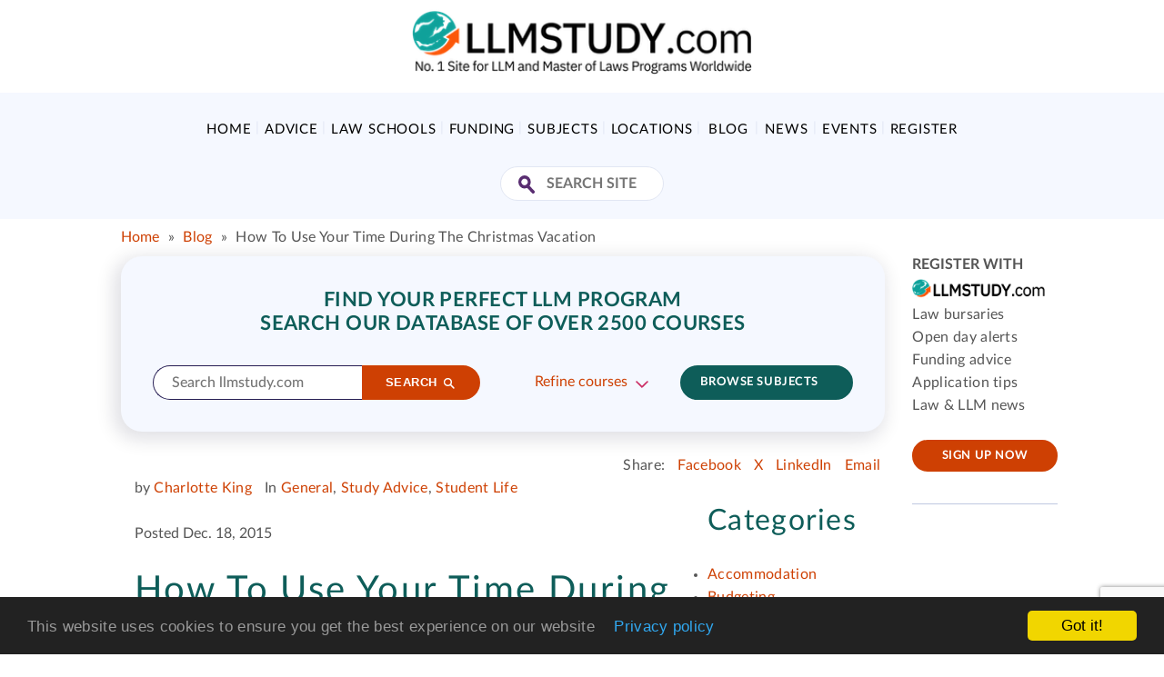

--- FILE ---
content_type: text/html; charset=utf-8
request_url: https://www.llmstudy.com/blog/what-to-do-at-christmas/
body_size: 14913
content:
<!DOCTYPE html>
<html lang="en">
    <head>
        <meta charset="utf-8">
        <meta http-equiv="X-UA-Compatible" content="IE=edge">
        <meta name="viewport" content="width=device-width,initial-scale=1.0">
        <meta name="referrer" content="unsafe-url">
        
    <meta name="description" content="Let’s consider activities that you can engage in during the Christmas vacation that will help you balance between both your ongoing LLM course and some recreational time">
    <link rel="canonical" href="https://www.llmstudy.com/blog/what-to-do-at-christmas/"/>

        <title>Christmas vacation | Blog | LLMStudy.com</title>

        <link rel="icon" href="/static/tmp/images/favicon.png" type="ico/png" />
        <link rel="preconnect" href="https://www.google-analytics.com">
        <link rel="preconnect" href="https://securepubads.g.doubleclick.net">
        <link rel="preconnect" href="https://adservice.google.co.uk">
        <link rel="dns-prefetch" href="https://www.google-analytics.com">
        <link rel="dns-prefetch" href="https://securepubads.g.doubleclick.net">
        <link rel="dns-prefetch" href="https://adservice.google.co.uk">

        

        


        <script>window.PG = {"ga_id": "UA-3451385-2", "gtm_id": "G-JK4R3FRQMR", "dfp_id": "93824879", "dfp_target": {"page_id": "llm-blog-funding", "blog": 580, "blog_category": ["general", "study-advice", "student-life"], "section_id": "llm-blog"}, "pg_it": 54663};</script>
        <script src="//www.google-analytics.com/analytics.js" async></script>

        
          <link type="text/css" href="/static/dist/llmstudy-e36ada8853607ab46532.css" rel="stylesheet" />
        

        
        

    </head>
    <body class="">
        

        
            <!--navbar -->
            <nav class="navbar navbar-default">
                <!--container-->
                <div class="container">
                    <div class="row">
                        <div class="col-sm-12 col-xs-12">
                            <div class="navbar-header">
                                <a href="/" class="custom-logo" rel="home">
                                    <img src="/static/img/logo-llm.png?v=2" class="custom-logo image-svg" alt="LLMStudy" width="750" height="138" loading="lazy">
                                </a>
                            </div>

                            <div class="navbar-right">
                            
                              <div class="header-ad" id="dfp-leaderboard"></div>
                            
                            </div>
                        </div>
                    </div>
                </div>
                <!--container-->

                 
                    <div class="header-ad-mobile" id="dfp-mobile-leaderboard"></div>
                 

                <div class="clearfix"></div>

                <!--nav-bottom -->
                <div class="nav-bottom bg-default">
                    <!--container -->
                    <div class="container">

                        <button type="button" class="btn-menu-toggle visible-xs  visible-sm" name="Menu" aria-label="Toggle Menu">
                            <span class="bar"></span>
                            <span class="bar"></span>
                            <span class="bar"></span>
                        </button>

                        <!--navnar-nav -->
                        <div class="navnar-nav">
                            <ul class="nav">
                                <li><a href="/">Home</a></li>
                                




    

    <li class="">
        <a href="/editorial/llm_advice/">Advice</a>
        
            <ul class="sub-menu ">
                <li>
                    
                        <div class="col-sm-12 col-xs-12">
                            <ul>
                                
                                    <li class=""><a href="/editorial/llm_advice/what_is_a_master_of_laws/">LLM Overview: What is a Master of Laws Program?</a></li>
                                
                                    <li class=""><a href="/editorial/llm_advice/llm_guide/">LLM Guide: Top 10 Reasons For Doing an LLM Program</a></li>
                                
                                    <li class=""><a href="/editorial/llm_advice/llm-distance-online-learning/">Distance Learning &amp; Online LLM Programs</a></li>
                                
                                    <li class=""><a href="/editorial/llm_advice/how-to-choose-your-llm-program/">Choosing Your LLM Program</a></li>
                                
                                    <li class=""><a href="/editorial/llm_advice/master_of_laws_application_process/">Applying For an LLM Program</a></li>
                                
                                    <li class=""><a href="/editorial/llm_advice/student-life/">LLM Student Life</a></li>
                                
                                    <li class=""><a href="/editorial/llm_advice/postgraduate_law_qualifications/">Postgraduate Law Qualifications</a></li>
                                
                                    <li class=""><a href="/editorial/llm_advice/legal_careers/">Legal Careers in the UK and USA</a></li>
                                
                                    <li class=""><a href="/editorial/llm_advice/further-information/">LLM Resources and Further Information</a></li>
                                
                                    <li class=""><a href="/editorial/llm_advice/most-employable-law-degrees/">The most employable and highest paid law degrees</a></li>
                                
                                    <li class=""><a href="/editorial/llm_advice/social-links-page/">Social Links Page</a></li>
                                
                            </ul>
                        </div>
                    
                <li>
            </ul>
        
    </li>
    
    

    <li class="">
        <a href="/editorial/global_law_schools/">Law Schools</a>
        
            <ul class="sub-menu ">
                <li>
                    
                        <div class="col-sm-12 col-xs-12">
                            <ul>
                                
                                    <li class=""><a href="/editorial/global_law_schools/a_z_search/">Global Law School Search</a></li>
                                
                                    <li class=""><a href="/editorial/global_law_schools/best-law-schools-in-the-world/">Top Universities For Law</a></li>
                                
                                    <li class=""><a href="/editorial/global_law_schools/best-law-schools-in-the-world/">Best Law Schools In The World</a></li>
                                
                                    <li class=""><a href="/editorial/global_law_schools/llm_university_rankings/">LLM Rankings Overview</a></li>
                                
                                    <li class=""><a href="/editorial/global_law_schools/llm_university_rankings/">How To Use Law School Rankings</a></li>
                                
                                    <li class=""><a href="/editorial/global_law_schools/private_and_state_law_schools/">State Vs Private Law Schools</a></li>
                                
                                    <li class=""><a href="/editorial/global_law_schools/best-law-universities-in-uk/">Best Law Universities In UK</a></li>
                                
                                    <li class=""><a href="/editorial/global_law_schools/best-law-universities-in-uk/">How To Choose A UK Law School</a></li>
                                
                            </ul>
                        </div>
                    
                <li>
            </ul>
        
    </li>
    
    

    <li class="">
        <a href="/editorial/llm_fees_and_funding/">Funding</a>
        
            <ul class="sub-menu ">
                <li>
                    
                        <div class="col-sm-12 col-xs-12">
                            <ul>
                                
                                    <li class=""><a href="/editorial/llm_fees_and_funding/master_of_laws_sources_of_funding/global_us_llm_study_bursaries/">Global LLM Study Bursaries</a></li>
                                
                                    <li class=""><a href="/editorial/llm_fees_and_funding/master_of_laws_tuition_fees_and_costs/">LLM Tuition Fees &amp; Costs</a></li>
                                
                                    <li class=""><a href="/editorial/llm_fees_and_funding/">Sources of LLM Funding</a></li>
                                
                                    <li class=""><a href="/editorial/llm_fees_and_funding/prodigy-finance/">Prodigy Finance For LLM Students</a></li>
                                
                                    <li class=""><a href="/editorial/llm_fees_and_funding/lendwise/">Lendwise Loans for LLM Students</a></li>
                                
                                    <li class=""><a href="/editorial/llm_fees_and_funding/chevening-scholarships/">Chevening Scholarships for LLM &amp; PG Law Students</a></li>
                                
                                    <li class=""><a href="/editorial/llm_fees_and_funding/marshall-scholarships/">Marshall Scholarships for LLM &amp; PG law students</a></li>
                                
                            </ul>
                        </div>
                    
                <li>
            </ul>
        
    </li>
    
    

    <li class="">
        <a href="/editorial/llm_subjects/">Subjects</a>
        
            <ul class="sub-menu sub-menu-wide-2">
                <li>
                    
                        <div class="col-sm-4 col-xs-12">
                            <ul>
                                
                                    <li class=""><a href="/editorial/llm_subjects/master_of_laws_air_and_space_law/"> Air and Space Law</a></li>
                                
                                    <li class=""><a href="/editorial/llm_subjects/master_of_laws_american/">American Law</a></li>
                                
                                    <li class=""><a href="/editorial/llm_subjects/master_of_laws_arbitration/">Arbitration Law</a></li>
                                
                                    <li class=""><a href="/editorial/llm_subjects/master_of_laws_business/">Business Law</a></li>
                                
                                    <li class=""><a href="/editorial/llm_subjects/master-of-laws-canon-law/">Canon Law</a></li>
                                
                                    <li class=""><a href="/editorial/llm_subjects/master_of_laws_civil/">Civil Law</a></li>
                                
                                    <li class=""><a href="/editorial/llm_subjects/master_of_laws_commercial/">Commercial Law</a></li>
                                
                                    <li class=""><a href="/editorial/llm_subjects/master_of_laws_common/">Common Law</a></li>
                                
                                    <li class=""><a href="/editorial/llm_subjects/llm_competition_comparative_intellectual_property_law/master_of_laws_comparative/">Comparative Law</a></li>
                                
                                    <li class=""><a href="/editorial/llm_subjects/llm_competition_comparative_intellectual_property_law/master_of_laws_competition/">Competition Law</a></li>
                                
                                    <li class=""><a href="/editorial/llm_subjects/master_of_laws_computer_it/">Computer Law</a></li>
                                
                                    <li class=""><a href="/editorial/llm_subjects/llm_competition_comparative_intellectual_property_law/master_of_laws_constitutional/">Constitutional Law</a></li>
                                
                                    <li class=""><a href="/editorial/llm_subjects/master-of-laws-construction-law/">Construction Law</a></li>
                                
                                    <li class=""><a href="/editorial/llm_subjects/what-is-consumer-law/">Consumer Law</a></li>
                                
                                    <li class=""><a href="/editorial/llm_subjects/master_of_laws_corporate_company_law/">Corporate and Company Law</a></li>
                                
                                    <li class=""><a href="/editorial/llm_subjects/llm_society_law/master_of_laws_criminal/">Criminal Law</a></li>
                                
                                    <li class=""><a href="/editorial/llm_subjects/master-of-laws-dispute-resolution/">Dispute Resolution</a></li>
                                
                            </ul>
                        </div>
                    
                        <div class="col-sm-4 col-xs-12">
                            <ul>
                                
                                    <li class=""><a href="/editorial/llm_subjects/llm_society_law/master_of_laws_employment/">Employment Law</a></li>
                                
                                    <li class=""><a href="/editorial/llm_subjects/llm_energy_environmental_law/master_of_laws_energy/">Energy Law</a></li>
                                
                                    <li class=""><a href="/editorial/llm_subjects/llm_energy_environmental_law/master_of_laws_environmental/">Environmental Law</a></li>
                                
                                    <li class=""><a href="/editorial/llm_subjects/master_of_laws_european/">European Law</a></li>
                                
                                    <li class=""><a href="/editorial/llm_subjects/master_of_laws_family_child_law/"> Family &amp; Child Law</a></li>
                                
                                    <li class=""><a href="/editorial/llm_subjects/master_of_laws_financial/">Financial Law</a></li>
                                
                                    <li class=""><a href="/editorial/llm_subjects/master_of_laws_health_care/">Health Care Law</a></li>
                                
                                    <li class=""><a href="/editorial/llm_subjects/llm_society_law/master_of_laws_human_rights/">Human Rights Law</a></li>
                                
                                    <li class=""><a href="/editorial/llm_subjects/llm_society_law/master_of_laws_immigration/">Immigration Law</a></li>
                                
                                    <li class=""><a href="/editorial/llm_subjects/master_of_laws_insurance_law/"> Insurance Law</a></li>
                                
                                    <li class=""><a href="/editorial/llm_subjects/llm_competition_comparative_intellectual_property_law/master_of_laws_intellectual_property/">Intellectual Property Law</a></li>
                                
                                    <li class=""><a href="/editorial/llm_subjects/master_of_laws_international/">International Law</a></li>
                                
                                    <li class=""><a href="/editorial/llm_subjects/master_of_laws_it_and_telecommunications_law/"> IT and Telecommunications Law</a></li>
                                
                                    <li class=""><a href="/editorial/llm_subjects/master_of_laws_jurisprudence/">Jurisprudence Law</a></li>
                                
                                    <li class=""><a href="/editorial/llm_subjects/llm_society_law/master_of_laws_labour/">Labour Law</a></li>
                                
                                    <li class=""><a href="/editorial/llm_subjects/master_of_laws_law/">Law</a></li>
                                
                                    <li class=""><a href="/editorial/llm_subjects/master_of_laws_legal_practice/">Legal Practice and Legal Administration</a></li>
                                
                            </ul>
                        </div>
                    
                        <div class="col-sm-4 col-xs-12">
                            <ul>
                                
                                    <li class=""><a href="/editorial/llm_subjects/master_of_laws_legal_studies/">Legal Studies</a></li>
                                
                                    <li class=""><a href="/editorial/llm_subjects/master-of-laws-legal-tech-law/">Legal Tech Law</a></li>
                                
                                    <li class=""><a href="/editorial/llm_subjects/master_of_laws_litigation/">Litigation Law</a></li>
                                
                                    <li class=""><a href="/editorial/llm_subjects/master_of_laws_maritime/">Maritime Law</a></li>
                                
                                    <li class=""><a href="/editorial/llm_subjects/master_of_laws_media/">Media Law</a></li>
                                
                                    <li class=""><a href="/editorial/llm_subjects/master_of_laws_medical/">Medical Law</a></li>
                                
                                    <li class=""><a href="/editorial/llm_subjects/llm_competition_comparative_intellectual_property_law/master_of_laws_private/">Private Law</a></li>
                                
                                    <li class=""><a href="/editorial/llm_subjects/llm_society_law/master_of_laws_property/">Property Law</a></li>
                                
                                    <li class=""><a href="/editorial/llm_subjects/llm_competition_comparative_intellectual_property_law/master_of_laws_public/">Public Law</a></li>
                                
                                    <li class=""><a href="/editorial/llm_subjects/llm_energy_environmental_law/master_of_laws_oil_and_gas/">Oil and Gas Law</a></li>
                                
                                    <li class=""><a href="/editorial/llm_subjects/master_of_laws_religious/">Religious Law</a></li>
                                
                                    <li class=""><a href="/editorial/llm_subjects/master_of_laws_taxation/">Taxation Law</a></li>
                                
                                    <li class=""><a href="/editorial/llm_subjects/master_of_laws_trade/">Trade Law</a></li>
                                
                                    <li class=""><a href="/editorial/llm_subjects/master-of-laws-transportation-logistics-law/">Transportation &amp; Logistics Law</a></li>
                                
                                    <li class=""><a href="/editorial/llm_subjects/llm_society_law/master_of_laws_welfare/">Welfare Law</a></li>
                                
                            </ul>
                        </div>
                    
                <li>
            </ul>
        
    </li>
    
    

    <li class="">
        <a href="/editorial/country_of_study/">Locations</a>
        
            <ul class="sub-menu ">
                <li>
                    
                        <div class="col-sm-12 col-xs-12">
                            <ul>
                                
                                    <li class=""><a href="/editorial/country_of_study/master_of_laws_in_asia/">LLMs in Asia</a></li>
                                
                                    <li class=""><a href="/editorial/country_of_study/master_of_laws_in_australia_and_new_zealand/llm_in_australia/">LLMs in Australia</a></li>
                                
                                    <li class=""><a href="/editorial/country_of_study/master_of_laws_in_canada/">LLMs in Canada</a></li>
                                
                                    <li class=""><a href="/editorial/country_of_study/master_of_laws_in_europe/">LLMs in Europe</a></li>
                                
                                    <li class=""><a href="/editorial/country_of_study/master_of_laws_in_south_africa/">LLMs in South Africa</a></li>
                                
                                    <li class=""><a href="/editorial/country_of_study/master_of_laws_in_uk/">LLMs in the UK</a></li>
                                
                                    <li class=""><a href="/editorial/country_of_study/master_of_laws_in_usa/">LLMs in the USA</a></li>
                                
                                    <li class=""><a href="/editorial/country_of_study/master_of_laws_in_australia_and_new_zealand/llm_in_new_zealand/">LLMs in New Zealand</a></li>
                                
                            </ul>
                        </div>
                    
                <li>
            </ul>
        
    </li>
    
    

    <li class="">
        <a href="/blog/">Blog</a>
        
    </li>
    
    

    <li class="">
        <a href="/news/">News</a>
        
    </li>
    
    

    <li class="">
        <a href="/law-events/">Events</a>
        
            <ul class="sub-menu ">
                <li>
                    
                        <div class="col-sm-12 col-xs-12">
                            <ul>
                                
                                    <li class=""><a href="/law-events/">Events Overview</a></li>
                                
                                    <li class=""><a href="/law-events/postgraduate-law-webinars/">LLM &amp; Postgraduate Law Webinars</a></li>
                                
                                    <li class=""><a href="/law-events/online-law-school-open-days/">Online Law School Open Days &amp; Events</a></li>
                                
                                    <li class=""><a href="/law-events/law-school-open-days/">Law School Open Days</a></li>
                                
                            </ul>
                        </div>
                    
                <li>
            </ul>
        
    </li>
    

                                <li class="register">
                                    <a href="/signup/">
                                        Register
                                    </a>
                                </li>
                            </ul>
                        </div>
                        <!--navnar-nav -->

                        <!--navbar-right -->
                        <div class="navbar-right">
                            <form role="search" method="get" class="search-form group" action="/search/">
                                <button type="submit" id="submit" class="icon" aria-label="Search Site"></button>
                                 <input type="text" class="form-control" autocomplete="off" placeholder="Search Site" value="" name="q" title="Search Site:">
                            </form>
                        </div>
                        <!--navbar-right -->

                        <div class="clearfix"></div>
                    </div>
                    <!--container -->
                </div>
                <!--nav-bottom -->
                <div class="pmd-sidebar-overlay"></div>
            </nav>
            <!--navbar -->
        

        

        <div class="container">
        <ul class="breadcrumbs list-inline">
          
            


  <li>
    
    
      <a href="/">Home</a> <span class="separator">&raquo;</span>
    
  </li>

  <li>
    
    
      
      
        <a href="/blog/">Blog</a> <span class="separator">&raquo;</span></li>
        <li><span class="active">How To Use Your Time During The Christmas Vacation</span>
      
      
    
  </li>


          
        </ul>
        </div>

        
            <div class="page-content">
                <div class="container">
                    <div class="row">
                        <div class="col-lg-10 col-md-10 col-sm-12 col-xs-12">
                            
                                
                                    




<div class="card card-filter bg-default">
    <div class="card-body">
        
        <div class="section-title-wrap text-center">
            <h3 class="section-title text-uppercase font-bold" id="search-summary-header">
                
                

                    
                        find your perfect LLM program
                    
                    <br/>
                    Search our Database of over 2500 Courses
                
            </h3>
        </div>
        

        <form action="/search/" >
            
                <div class="media media-search media-responsive-mobile">
                    <div class="media-body">
                        <div class="form-group media">
                            <div class="media-body media-top">
                                <input type="search" name="q" class="form-control" autocomplete="off" placeholder="Search llmstudy.com" id="id_q">
                            </div>
                            <div class="media-right media-top">
                                <button type="submit" class="btn btn-primary btn-rounded btn-sm" aria-label="Search">
                                    <span>Search</span>
                                    <i class="btn-icon icon-search"></i>
                                </button>
                            </div>
                        </div>
                    </div>

                    
                        
                            <div class="media-right media-middle">
                                <a href="javascript:void(0)" class="btn-refine">Refine courses</a>
                            </div>
                        
                        <div class="media-right media-middle">
                            
                                
                                    <a href="/editorial/llm_subjects/a/" class="btn btn-secondary btn-sm btn-rounded btn-browse">Browse subjects</a>
                                
                            
                        </div>
                    
                </div>

                












                
                    <input type="hidden" name="m" value="course" />
                
            

            
                
                    <div class="media media-filter media-responsive-mobile search_form--refine" style="display:none;">
                        <div class="media-body">
                            
<div class="form-group ">
  <label for="id_attendance">Attendance</label>
  <select class="form-control select2-basic" data-placeholder="Attendance" name="attendance" id="id_attendance">
    
      <option value="any-attendance">All attendance types</option>
    
      <option value="full-time">Full time</option>
    
      <option value="part-time">Part time</option>
    
      <option value="online-distance-learning">Online / distance learning</option>
    
      <option value="short-block-course">Short / block course</option>
    
  </select>
  <i class="select-arrow"></i>
  
    
  <div id="id_attendance_error">

</div>

</div>

                        </div>
                        
                        <div class="media-body">
                            
<div class="form-group ">
  <label for="id_country">Country</label>
  <select class="form-control select2-basic" data-placeholder="Region/Country" name="country" id="id_country">
    
      <option value="all">All</option>
    
      <option value="europe">Europe (any country)</option>
    
      <option value="eu">&nbsp;&nbsp;EU (any country)</option>
    
      <option value="austria">&nbsp;&nbsp;&nbsp;&nbsp;Austria</option>
    
      <option value="belgium">&nbsp;&nbsp;&nbsp;&nbsp;Belgium</option>
    
      <option value="bulgaria">&nbsp;&nbsp;&nbsp;&nbsp;Bulgaria</option>
    
      <option value="channel-islands">&nbsp;&nbsp;&nbsp;&nbsp;Channel Islands</option>
    
      <option value="croatia">&nbsp;&nbsp;&nbsp;&nbsp;Croatia</option>
    
      <option value="cyprus">&nbsp;&nbsp;&nbsp;&nbsp;Cyprus</option>
    
      <option value="czech-republic">&nbsp;&nbsp;&nbsp;&nbsp;Czech Republic</option>
    
      <option value="denmark">&nbsp;&nbsp;&nbsp;&nbsp;Denmark</option>
    
      <option value="estonia">&nbsp;&nbsp;&nbsp;&nbsp;Estonia</option>
    
      <option value="finland">&nbsp;&nbsp;&nbsp;&nbsp;Finland</option>
    
      <option value="france">&nbsp;&nbsp;&nbsp;&nbsp;France</option>
    
      <option value="germany">&nbsp;&nbsp;&nbsp;&nbsp;Germany</option>
    
      <option value="greece">&nbsp;&nbsp;&nbsp;&nbsp;Greece</option>
    
      <option value="hungary">&nbsp;&nbsp;&nbsp;&nbsp;Hungary</option>
    
      <option value="italy">&nbsp;&nbsp;&nbsp;&nbsp;Italy</option>
    
      <option value="latvia">&nbsp;&nbsp;&nbsp;&nbsp;Latvia</option>
    
      <option value="lithuania">&nbsp;&nbsp;&nbsp;&nbsp;Lithuania</option>
    
      <option value="luxembourg">&nbsp;&nbsp;&nbsp;&nbsp;Luxembourg</option>
    
      <option value="malta">&nbsp;&nbsp;&nbsp;&nbsp;Malta</option>
    
      <option value="poland">&nbsp;&nbsp;&nbsp;&nbsp;Poland</option>
    
      <option value="portugal">&nbsp;&nbsp;&nbsp;&nbsp;Portugal</option>
    
      <option value="republic-of-ireland">&nbsp;&nbsp;&nbsp;&nbsp;Republic of Ireland</option>
    
      <option value="romania">&nbsp;&nbsp;&nbsp;&nbsp;Romania</option>
    
      <option value="slovakia">&nbsp;&nbsp;&nbsp;&nbsp;Slovakia</option>
    
      <option value="slovenia">&nbsp;&nbsp;&nbsp;&nbsp;Slovenia</option>
    
      <option value="spain">&nbsp;&nbsp;&nbsp;&nbsp;Spain</option>
    
      <option value="sweden">&nbsp;&nbsp;&nbsp;&nbsp;Sweden</option>
    
      <option value="the-netherlands">&nbsp;&nbsp;&nbsp;&nbsp;The Netherlands</option>
    
      <option value="non-eu">Europe non-EU (any country)</option>
    
      <option value="albania">&nbsp;&nbsp;&nbsp;&nbsp;Albania</option>
    
      <option value="armenia">&nbsp;&nbsp;&nbsp;&nbsp;Armenia</option>
    
      <option value="azerbaijan">&nbsp;&nbsp;&nbsp;&nbsp;Azerbaijan</option>
    
      <option value="england">&nbsp;&nbsp;&nbsp;&nbsp;England</option>
    
      <option value="georgia">&nbsp;&nbsp;&nbsp;&nbsp;Georgia</option>
    
      <option value="iceland">&nbsp;&nbsp;&nbsp;&nbsp;Iceland</option>
    
      <option value="liechtenstein">&nbsp;&nbsp;&nbsp;&nbsp;Liechtenstein</option>
    
      <option value="macedonia">&nbsp;&nbsp;&nbsp;&nbsp;Macedonia</option>
    
      <option value="monaco">&nbsp;&nbsp;&nbsp;&nbsp;Monaco</option>
    
      <option value="northern-ireland">&nbsp;&nbsp;&nbsp;&nbsp;Northern Ireland</option>
    
      <option value="norway">&nbsp;&nbsp;&nbsp;&nbsp;Norway</option>
    
      <option value="russia">&nbsp;&nbsp;&nbsp;&nbsp;Russia</option>
    
      <option value="scotland">&nbsp;&nbsp;&nbsp;&nbsp;Scotland</option>
    
      <option value="serbia">&nbsp;&nbsp;&nbsp;&nbsp;Serbia</option>
    
      <option value="switzerland">&nbsp;&nbsp;&nbsp;&nbsp;Switzerland</option>
    
      <option value="turkey">&nbsp;&nbsp;&nbsp;&nbsp;Turkey</option>
    
      <option value="ukraine">&nbsp;&nbsp;&nbsp;&nbsp;Ukraine</option>
    
      <option value="uk">&nbsp;&nbsp;&nbsp;&nbsp;United Kingdom</option>
    
      <option value="wales">&nbsp;&nbsp;&nbsp;&nbsp;Wales</option>
    
      <option value="africa">Africa</option>
    
      <option value="kenya">&nbsp;&nbsp;&nbsp;&nbsp;Kenya</option>
    
      <option value="lesotho">&nbsp;&nbsp;&nbsp;&nbsp;Lesotho</option>
    
      <option value="mauritius">&nbsp;&nbsp;&nbsp;&nbsp;Mauritius</option>
    
      <option value="namibia">&nbsp;&nbsp;&nbsp;&nbsp;Namibia</option>
    
      <option value="nigeria">&nbsp;&nbsp;&nbsp;&nbsp;Nigeria</option>
    
      <option value="south-africa">&nbsp;&nbsp;&nbsp;&nbsp;South Africa</option>
    
      <option value="tanzania">&nbsp;&nbsp;&nbsp;&nbsp;Tanzania</option>
    
      <option value="uganda">&nbsp;&nbsp;&nbsp;&nbsp;Uganda</option>
    
      <option value="zambia">&nbsp;&nbsp;&nbsp;&nbsp;Zambia</option>
    
      <option value="asia">Asia</option>
    
      <option value="bangladesh">&nbsp;&nbsp;&nbsp;&nbsp;Bangladesh</option>
    
      <option value="china">&nbsp;&nbsp;&nbsp;&nbsp;China</option>
    
      <option value="hong-kong-prc">&nbsp;&nbsp;&nbsp;&nbsp;Hong Kong (PRC)</option>
    
      <option value="india">&nbsp;&nbsp;&nbsp;&nbsp;India</option>
    
      <option value="indonesia">&nbsp;&nbsp;&nbsp;&nbsp;Indonesia</option>
    
      <option value="japan">&nbsp;&nbsp;&nbsp;&nbsp;Japan</option>
    
      <option value="macau-prc">&nbsp;&nbsp;&nbsp;&nbsp;Macau (PRC)</option>
    
      <option value="malaysia">&nbsp;&nbsp;&nbsp;&nbsp;Malaysia</option>
    
      <option value="nepal">&nbsp;&nbsp;&nbsp;&nbsp;Nepal</option>
    
      <option value="pakistan">&nbsp;&nbsp;&nbsp;&nbsp;Pakistan</option>
    
      <option value="philippines">&nbsp;&nbsp;&nbsp;&nbsp;Philippines</option>
    
      <option value="republic-of-singapore">&nbsp;&nbsp;&nbsp;&nbsp;Republic of Singapore</option>
    
      <option value="south-korea">&nbsp;&nbsp;&nbsp;&nbsp;South Korea</option>
    
      <option value="sri-lanka">&nbsp;&nbsp;&nbsp;&nbsp;Sri Lanka</option>
    
      <option value="taiwan">&nbsp;&nbsp;&nbsp;&nbsp;Taiwan</option>
    
      <option value="thailand">&nbsp;&nbsp;&nbsp;&nbsp;Thailand</option>
    
      <option value="australasia">Australasia</option>
    
      <option value="australia">&nbsp;&nbsp;&nbsp;&nbsp;Australia</option>
    
      <option value="new-zealand">&nbsp;&nbsp;&nbsp;&nbsp;New Zealand</option>
    
      <option value="vanuatu">&nbsp;&nbsp;&nbsp;&nbsp;Vanuatu</option>
    
      <option value="latin-america">Latin America</option>
    
      <option value="brazil">&nbsp;&nbsp;&nbsp;&nbsp;Brazil</option>
    
      <option value="chile">&nbsp;&nbsp;&nbsp;&nbsp;Chile</option>
    
      <option value="costa-rica">&nbsp;&nbsp;&nbsp;&nbsp;Costa Rica</option>
    
      <option value="mexico">&nbsp;&nbsp;&nbsp;&nbsp;Mexico</option>
    
      <option value="puerto-rico">&nbsp;&nbsp;&nbsp;&nbsp;Puerto Rico</option>
    
      <option value="saudi-arabi">&nbsp;&nbsp;&nbsp;&nbsp;Saudi Arabi</option>
    
      <option value="middle-east">Middle East</option>
    
      <option value="egypt">&nbsp;&nbsp;&nbsp;&nbsp;Egypt</option>
    
      <option value="iran">&nbsp;&nbsp;&nbsp;&nbsp;Iran</option>
    
      <option value="israel">&nbsp;&nbsp;&nbsp;&nbsp;Israel</option>
    
      <option value="jordan">&nbsp;&nbsp;&nbsp;&nbsp;Jordan</option>
    
      <option value="oman">&nbsp;&nbsp;&nbsp;&nbsp;Oman</option>
    
      <option value="qatar">&nbsp;&nbsp;&nbsp;&nbsp;Qatar</option>
    
      <option value="saudi-arabia">&nbsp;&nbsp;&nbsp;&nbsp;Saudi Arabia</option>
    
      <option value="united-arab-emirates">&nbsp;&nbsp;&nbsp;&nbsp;United Arab Emirates</option>
    
      <option value="north-america">North America</option>
    
      <option value="antigua-and-barbuda">&nbsp;&nbsp;&nbsp;&nbsp;Antigua and Barbuda</option>
    
      <option value="barbados">&nbsp;&nbsp;&nbsp;&nbsp;Barbados</option>
    
      <option value="canada">&nbsp;&nbsp;&nbsp;&nbsp;Canada</option>
    
      <option value="cayman-islands">&nbsp;&nbsp;&nbsp;&nbsp;Cayman Islands</option>
    
      <option value="usa">&nbsp;&nbsp;&nbsp;&nbsp;USA</option>
    
  </select>
  <i class="select-arrow"></i>
  
    
  <div id="id_country_error">

</div>

</div>

                        </div>
                        
                        <div class="media-right">
                            <button type="submit" class="btn btn-primary btn-sm btn-rounded">Search</button>
                        </div>
                    </div>
                
            
        </form>

        <div class="clearfix"></div>

    </div>
    
</div>


                                
                            

                            

    


<div class="sharethis pull-right">
    <ul class="list-inline">
        <li>Share: </li>
        <li>
            <a href="https://www.facebook.com/sharer/sharer.php?u=https%3A//www.llmstudy.com/blog/what-to-do-at-christmas/" target="_blank" class="share-facebook">
                <span>Facebook</span>
            </a>
        </li>
        <li>
            <a href="https://twitter.com/intent/tweet?text=Christmas%20vacation%20%7C%20Blog%20%7C%20LLMStudy.com%20-%20https%3A//www.llmstudy.com/blog/what-to-do-at-christmas/" target="_blank" class="share-twitter">
                <span>X</span>
            </a>
        </li>
        <li>
            <a href="https://www.linkedin.com/shareArticle?mini=true&url=https%3A//www.llmstudy.com/blog/what-to-do-at-christmas/&title=Christmas%20vacation%20%7C%20Blog%20%7C%20LLMStudy.com" target="_blank" class="share-linkedin">
                <span>LinkedIn</span>
            </a>
        </li>
        <li>
            <a href="mailto:?subject=Christmas%20vacation%20%7C%20Blog%20%7C%20LLMStudy.com&body=https%3A//www.llmstudy.com/blog/what-to-do-at-christmas/" target="_blank" class="share-email">
                <span>Email</span>
            </a>
        </li>
    </ul>
</div>
<div class="clearfix"></div>



<div class="app app-blog col-md-9">
    
    <div class="news-v3 bg-color-white margin-bottom-30">
        <div class="news-v3-in">
            
                

<ul class="list-inline">
    
        <li>by
            
                <a href="/blog/author/charlotte/">
            
            Charlotte King</a>
        </li>
    
    <li>In
        
            
                
                    
                        <a href="/blog/category/general/" class="blog-categories-">
                    
                    General</a>, 
                
            
                
                    
                        <a href="/blog/category/study-advice/" class="blog-categories-">
                    
                    Study Advice</a>, 
                
            
                
                    
                        <a href="/blog/category/student-life/" class="blog-categories-">
                    
                    Student Life</a>
                
            
        
    </li>
</ul>
<br />
                Posted Dec. 18, 2015
            

            <h1>How To Use Your Time During The Christmas Vacation</h1>

            <div class="blog-content"><p><img align="right" alt="" filer_id="2210" height="" original_image="false" src="/filer/canonical/1486813289/2210/" thumb_option="" title="" width=""/>December is the time of the year when LLM students would normally graduate, but what would you as a current LLM student be doing at this time of year? Well some of you may be eagerly looking forward to the Christmas break and planning trips to far-flung places, while others may use the time to prepare for the next LLM semester or make a start to their dissertation. If you thought that Christmas holidays were meant to give you a break from LLM activities, well you’re sadly mistaken… There are several things that you should be engaged in that connect to your LLM program. For instance, at the back of your mind, you’re almost certainly going to be thinking of ways to approach your dissertation topic whether you are at a party or at a family gathering.</p>

<p>For a one-year LLM course, December typically marks the end of your first semester. Your Christmas vacation will run from mid-December until the first week of January giving you a peaceful three-week break from lessons. You may want to use this time to revisit the work you have done in your first semester and of course to meet family and friends. So, let’s consider activities that you can engage in during the Christmas vacation that will help you balance between both your ongoing LLM course and some recreational time.</p>

<h2>5 ways to make the most of Christmas</h2>

<p>Here are our top five things that you can do to make the best use of the Christmas vacation and ensure you <a href="/blog/combat-llm-procrastination-habits">don't let procrastination get the better of you</a>:</p>

<h3>1. Work on your LLM dissertation</h3>

<p>It’s a great idea to begin work on your LLM thesis (if you haven’t already by this time!) by preparing a schedule for the whole vacation period. Some of you may have to hand in essay submissions immediately after your course resumes in January so your focus will lie more in completing them rather than spending time on your dissertation. Others, who are not be faced with this commitment, can use the time wisely by researching their dissertation and finalising a structure that you can feed into as you progress through the second semester.</p>

<h3>2. Take stock of your modules</h3>

<p>This is an ideal time to review the work that you have done so far in your first semester. You may want to go back and research concepts that you feel may need further analysis or go over your notes to make sure that you have covered readings from course modules. Some students may use this time to research using the college’s online library resources while others may benefit from researching concepts that they plan to use in their dissertation.</p>

<h3>3. Sharpen your skills</h3>

<p>This is a great time to sharpen your research and analytical skills to help you get a better grip in your dissertation writing. The ultimate submission on your LLM course is your LLM dissertation, so you should constantly be involved in enhancing your skills to give it your best.</p>

<h3>4. Plan ahead</h3>

<p>It highly unlikely that career events or seminars may take place during this time. Use the time to start identifying and applying to firms or organisations that you may be able to intern with later in the year after you have handed in your dissertation.</p>

<h3>5. Celebrate and travel</h3>

<p>International students may want to use the opportunity to go back to their home countries to visit family and friends. If you’re staying locally, do spend some time partaking in festivities and exploring local places. For LLM students who don’t travel back to their home during the Christmas holidays, this is a great time to explore the country you are currently living in. Whatever you choose to do it is important to take some time out to relax and enjoy yourself so you can go back to your Master of Laws in the New Year feeling refreshed, re-energised and ready to give it your all!</p>

<h2>Countdown to Christmas</h2>

<p>Study aside, the Christmas break gives LLM students a well-deserved chance to relax for a while and prepare for the coming months of hard work ahead – here is our Christmas countdown to help you make the most of your time off and prepare for the yuletide <a href="/blog/llm-campus-socials/">celebrations</a>!</p>

<p><strong>1. Break out the tinsel</strong> – you may not intend to stay in your <a data-tracker="112295" href="https://www.ucas.com" target="_blank">university</a> town over Christmas, but by decorating your room with a few sparkly accessories and lights, you can begin to enjoy the festive spirit. If you live in a dorm, get other people involved and deck the halls together, it’s a great chance to share Christmas stories and take a <a href="/blog/unwind-after-llm-exams/">break</a> from study.</p>

<p><strong>2. Organise a Christmas meal</strong>  – you can create an atmosphere of warmth and hospitality by hosting a festive feast for your course mates. So you don’t have to do all the work, ask everyone to bring a dish that is part of his or her traditional Christmas menu at home. If you live with lots of <a href="/editorial/llm_advice/student-life/hurdles-for-international-students/">international students</a>, it could become an impressive meal, and you’ll all learn a lot about how other cultures celebrate.</p>

<p><strong>3. Find out what’s happening on campus</strong> – a full-time LLM course lasts one academic year and not all students can budget for a trip home at Christmas, especially if friends and family are overseas. If you’re going to be staying on campus or in your student house over the festive period you’ll have a chance to experience this unique time of year from a new perspective, and join in with the local celebrations. Prepare by finding out about campus activities that may be of interest to you, and checking out events taking place in your town. You could even volunteer with a local charity to give something back to the community and gain a truly rewarding life experience.</p>

<p><strong>4. Have a Christmas day out</strong> – towns and cities across most of the world are transformed around Christmas, special events are held, lights are switched on and parades get everyone geared up for the special day. You can also find carol singers and Christmas markets that are ideal for picking up unusual gifts for your loved ones back home. Even if you are preoccupied with your studies, by taking part in a few festive events you’ll soon start to feel the holiday season excitement for yourself.</p>

<h2>Related articles</h2>

<p><a href="/editorial/llm_advice/how-to-choose-your-llm-program/study-your-llm-abroad/">Reasons To Study Your LLM Abroad</a></p>

<p><a href="/editorial/llm_fees_and_funding/master_of_laws_sources_of_funding/global_us_llm_study_bursaries/information/">Global LLM Study Bursaries</a></p>

<p> </p></div>
        </div>
    </div>


    

    

    

    
    <script src="https://www.google.com/recaptcha/api.js" async defer></script>


<form action="/blog/comments/post/" class="sky-form" method="post" novalidate>
    <input type="hidden" name="csrfmiddlewaretoken" value="6DCDi08yhmRFytb2y94Bdt5pM7zSgLGcWoANrlu4Oakxd5zUWOHgH1DrRiHmbFym">
    <div class="card card-register">
        <div class="card-body">

            

                <div class="section-title-wrap text-center">
                    <h3 class="section-title text-uppercase font-bold">Leave a comment</h3>
                </div>
            

            
            
                
                    <input type="hidden" name="content_type" value="news.blogpost" id="id_content_type">
                
            
                
                    <input type="hidden" name="object_pk" value="580" id="id_object_pk">
                
            
                
                    <input type="hidden" name="timestamp" value="1768796288" id="id_timestamp">
                
            
                
                    <input type="hidden" name="security_hash" value="2890828fca5a9a3b4fefaf89d283edaecdcd092b" id="id_security_hash">
                
            
                
            
                
            
                
            
                
            
                
            
                
                    <script src="https://www.google.com/recaptcha/api.js?render=6Lc2rocrAAAAANZIGmnR_0vjkei226s5YtkMCnpZ"></script>
<script>
    var element
    grecaptcha.ready(function() {
        element = document.querySelector('.g-recaptcha[data-widget-uuid="26ca42d066b746d0a529d6f776a72565"]');
        element.form.addEventListener('submit', recaptchaFormSubmit);
    });
    function recaptchaFormSubmit(event) {
        event.preventDefault();
        
        grecaptcha.execute('6Lc2rocrAAAAANZIGmnR_0vjkei226s5YtkMCnpZ', {})
        
        .then(function(token) {
            console.log("reCAPTCHA validated for 'data-widget-uuid=\"26ca42d066b746d0a529d6f776a72565\"'. Setting input value...")
            element.value = token;
            element.form.submit();
        });
    }
</script>

<input
    type="hidden"
    name="captcha"
     required_score="0.85" action="comment_submit" hl="en" callback="onRecaptchaSubmit" expire-callback="onRecaptchaExpired" class="g-recaptcha" data-sitekey="6Lc2rocrAAAAANZIGmnR_0vjkei226s5YtkMCnpZ" id="id_captcha" data-widget-uuid="26ca42d066b746d0a529d6f776a72565" data-callback="onSubmit_26ca42d066b746d0a529d6f776a72565" data-size="normal"
>
                
            

            <div class="row">
                <div class="col-sm-6">
                    <div class="form-group"><label class="control-label" for="id_name">Name</label><input type="text" name="name" maxlength="50" class="form-control" placeholder="Name" title="" required id="id_name"></div>
                    
                </div>

                <div class="col-sm-6">
                    <div class="form-group"><label class="control-label" for="id_email">Email address</label><input type="email" name="email" maxlength="320" class="form-control" placeholder="Email address" title="" required id="id_email"></div>
                    
                </div>
            </div>

            <div style="display:none;">
                <label for="id_honeypot">If you enter anything in this field your comment will be treated as spam:</label>
                <label class="input">
                    <input type="text" name="honeypot" id="id_honeypot">
                </label>
                
            </div>

            <div class="form-group">
                <div class="form-group"><label class="control-label" for="id_comment">Comment</label><textarea name="comment" cols="40" rows="10" maxlength="3000" class="form-control" placeholder="Comment" title="" required id="id_comment">
</textarea></div>

                
            </div>
        </div>
        <div class="card-footer">
            <p>All contributors must be over 16 year olds</p>
            <p>By submitting your comment you agree to our <a href="/editorial/privacy-policy/" target="_blank">privacy policy</a>.</p>
            <div class="form-group text-center">
                <input type="submit" name="post" class="btn btn-primary btn-sm btn-rounded" value="Post comment"/>
                <input type="submit" name="preview" class="btn btn-success btn-sm btn-rounded" value="Preview"/>
            </div>
        </div>
    </div>
</form>






</div>
<div class="col-md-3">

    <div class="headline-v2 bg-color-light">
        <h2>Categories</h2>
    </div>
    <ul class="blog-categories">
        
            <li>
                <a href="/blog/category/accommodation/">Accommodation</a>
            </li>
        
            <li>
                <a href="/blog/category/budgeting/">Budgeting</a>
            </li>
        
            <li>
                <a href="/blog/category/coronavirus/">Coronavirus (Covid-19)</a>
            </li>
        
            <li>
                <a href="/blog/category/courses/">Courses</a>
            </li>
        
            <li>
                <a href="/blog/category/distance-learning/">Distance Learning / Online Study</a>
            </li>
        
            <li>
                <a href="/blog/category/exams/">Exams</a>
            </li>
        
            <li>
                <a href="/blog/category/fees/">Fees</a>
            </li>
        
            <li>
                <a href="/blog/category/funding/">Funding</a>
            </li>
        
            <li>
                <a href="/blog/category/general/">General</a>
            </li>
        
            <li>
                <a href="/blog/category/infographic/">Infographic</a>
            </li>
        
            <li>
                <a href="/blog/category/international-students/">International Students</a>
            </li>
        
            <li>
                <a href="/blog/category/jobs-and-careers/">Jobs and Careers</a>
            </li>
        
            <li>
                <a href="/blog/category/mature-students/">Mature Students</a>
            </li>
        
            <li>
                <a href="/blog/category/personal-statement/">Personal Statement</a>
            </li>
        
            <li>
                <a href="/blog/category/student-life/">Student Life</a>
            </li>
        
            <li>
                <a href="/blog/category/student-welfare/">Student Welfare</a>
            </li>
        
            <li>
                <a href="/blog/category/study-abroad/">Study Abroad</a>
            </li>
        
            <li>
                <a href="/blog/category/study-advice/">Study Advice</a>
            </li>
        
            <li>
                <a href="/blog/category/study-in-australia/">Study In Australia</a>
            </li>
        
            <li>
                <a href="/blog/category/study-your-llm-in-canada/">Study In Canada</a>
            </li>
        
            <li>
                <a href="/blog/category/study-in-europe/">Study In Europe</a>
            </li>
        
            <li>
                <a href="/blog/category/Study-In-Ireland/">Study In Ireland</a>
            </li>
        
            <li>
                <a href="/blog/category/study-your-llm-in-south-africa/">Study In South Africa</a>
            </li>
        
            <li>
                <a href="/blog/category/study-in-uk/">Study in UK</a>
            </li>
        
            <li>
                <a href="/blog/category/study-in-usa/">Study In USA</a>
            </li>
        
            <li>
                <a href="/blog/category/theses-and-dissertations/">Theses and Dissertations</a>
            </li>
        
            <li>
                <a href="/blog/category/top-10-lists/">Top 10 Lists</a>
            </li>
        
            <li>
                <a href="/blog/category/universities/">Universities</a>
            </li>
        
    </ul>

</div>

                        </div>

                        <div class="col-lg-2 col-md-2 col-sm-12 col-sm-12 hidden-sm hidden-xs pull-right">
                            
                                <div class="ad-post-text">
                                    <span class="ad-title">Register with</span>
                                    <a href="/signup/" class="ad-logo"><img src="/static/src/images/llm-logo_small.png?v=2" class="img-responsive" loading="lazy" height="auto" width="auto" alt="LLMStudy.com" /></a>

                                    <ul class="list-unstyled">
                                      <li>Law bursaries</li>
                                      <li>Open day alerts</li>
                                      <li>Funding advice</li>
                                      <li>Application tips</li>
                                      <li>Law &amp; LLM news</li>
                                    </ul>
                                    <br />
                                    <a href="/signup/" class="btn btn-primary btn-rounded btn-sm btn-block">Sign up now</a>
                                </div>
                            
                            
                            <div id="dfp-ad-con">
                                <div class="ad-post" id="dfp-skyscraper-1"></div>
                                <div class="ad-post" id="dfp-skyscraper-2"></div>
                                <div class="ad-post" id="dfp-skyscraper-3"></div>
                                <div class="ad-post" id="dfp-button-1"></div>
                            </div>
                            
                        </div>
                    </div>
                </div>

            </div>
        

        
            <footer>
                <div class="container">
                    <div class="row">
                        <div class="col-lg-4 col-md-4 col-sm-4 col-xs-12">
                            <div class="footer-navigation">
                                <div class="section-title-wrap">
                                    <h2 class="section-title font-bold">Info</h2>
                                </div>
                                <ul class="navbar-footer">
                                    <li><a href="/about/"
                                           target="_blank">About Us</a></li>
                                    <li><a href="/contact/"
                                           target="_blank">Contact Us</a></li>
                                    <li><a href="/advertise/"
                                           target="_blank">Advertise With Us</a></li>
                                    <li><a href="/editorial/privacy-policy/"
                                           target="_blank">Privacy Policy</a></li>
                                    <li><a href="/terms-of-use/"
                                           target="_blank">Terms and Conditions</a></li>
                                </ul>

                            </div>
                        </div>
                        <div class="col-lg-4 col-md-4 col-sm-4 col-xs-12">
                            <div class="footer-navigation">
                                <div class="section-title-wrap">
                                    <h4 class="section-title font-bold">Browse</h4>
                                </div>
                                <ul class="navbar-footer">
    
        <li>
            <a href="/sitemap/">Sitemap</a>
        </li>
    
        <li>
            <a href="/editorial/llm_fees_and_funding/">LLM Funding</a>
        </li>
    
        <li>
            <a href="/editorial/global_law_schools/">Global Law Schools</a>
        </li>
    
        <li>
            <a href="/editorial/country_of_study/">LLM Study Destinations</a>
        </li>
    
        <li>
            <a href="/editorial/llm_advice/master_of_laws_study_modes/llm_distance_online_learning/">Online / Distance Learning LLM</a>
        </li>
    
        <li>
            <a href="/editorial/llm_subjects/">LLM Subjects</a>
        </li>
    
        <li>
            <a href="/editorial/llm_advice/postgraduate_law_qualifications/">PG Law Qualifications</a>
        </li>
    
</ul>

                            </div>
                        </div>
                        <div class="col-lg-4 col-md-4 col-sm-4 col-xs-12">
                            <div class="footer-navigation">
                                <div class="section-title-wrap">
                                    <h4 class="section-title font-bold">Latest Blogs</h4>
                                </div>

                                <ul class="navbar-footer">
                                    
                                        <li><a href="/blog/5-reasons-to-study-llm-degree-united-states/">5 fabulous reasons to study your LLM degree in the United States</a></li>
                                    
                                        <li><a href="/blog/Top-10-LLMs-in-Energy-Law-in-the-United-States/">Top 10 LLM Degree Programs in Energy Law in the United States</a></li>
                                    
                                        <li><a href="/blog/Top-10-LLMs-in-Energy-Law-in-the-UK-and-Europe/">Top 10 LLM Degrees Programs in Energy Law in the UK</a></li>
                                    
                                        <li><a href="/blog/interesting-master-of-laws-program-subjects/">Interesting Master of Laws program subjects</a></li>
                                    
                                        <li><a href="/blog/eligible-for-chevening-for-master-of-laws/">Are you eligible to apply for Chevening to study a Master of Laws?</a></li>
                                    
                                    <li><a href="/blog/">See all blog posts</a></li>
                                </ul>
                            </div>
                        </div>
                    </div>
                </div>

                <div class="clearfix"></div>

                <!--copyright -->
                <div class="copyright">
                    <!--container -->
                    <div class="container">
                        <div class="row">
                            <div class="col-lg-8 col-md-6 col-sm-6 col-xs-12">
                                <p class="inverse">
                                    © Postgrad Solutions Ltd 2006-2026. All rights reserved.
                                </p>
                            </div>
                            <div class="col-lg-4 col-md-6 col-sm-6 col-xs-12">
                                <ul class="footer-social">
                                    <li><a href="https://www.facebook.com/LLMstudy" rel="nofollow" aria-label="View facebook profile"><img src="/static/img/facebook.svg" alt="facebook" height="auto" width="auto" loading="lazy"></a></li>
                                    <li><a href="https://www.instagram.com/llmstudy_com/" rel="nofollow" aria-label="View instagram profile"><img src="/static/img/instagram.svg" alt="Instagram" height="auto" width="auto" loading="lazy"></a></li>
                                    <li><a href="https://twitter.com/llmstudy" rel="nofollow" aria-label="View twitter profile"><img src="/static/img/x.svg" alt="X" height="auto" width="auto" loading="lazy"></a></li>
                                    <li><a href="https://www.linkedin.com/company/postgrad-solutions-ltd" rel="nofollow" aria-label="View linkedin profile"><img src="/static/img/linkedin.svg" alt="linkedin" height="auto" width="auto" loading="lazy"></a></li>
                                </ul>
                                <div class="footer-form">
                                    <p class="inverse">Subscribe to newsletter</p>
                                    <form action="/signup/" method="get">
                                        <div class="form-group media">
                                            <div class="media-body media-top">
                                                <input type="text" name="email" class="form-control" autocomplete="off"
                                                       placeholder="Email Address" id="id_email">
                                            </div>
                                            <div class="media-right media-top">
                                                <button type="submit" class="btn btn-primary btn-rounded btn-sm">
                                                    <span>Submit</span>
                                                </button>
                                            </div>
                                        </div>
                                    </form>
                                </div>
                            </div>
                        </div>

                    </div>
                    <!--container -->
                </div>
                <!--copyright -->

            </footer>
            <!--footer -->

        

        
          <script type="text/javascript" src="/static/dist/llmstudy-ad2e42601c18f424c39c.js" ></script>
        

        
        

        


        
        
<!-- Start Quantcast Tag -->
<script type="text/javascript">
var _qevents = _qevents || [];

(function() {
  var elem = document.createElement('script');
  elem.src = (document.location.protocol == "https:" ? "https://secure" : "http://edge") + ".quantserve.com/quant.js";
  elem.async = true;
  elem.type = "text/javascript";
  var scpt = document.getElementsByTagName('script')[0];
  scpt.parentNode.insertBefore(elem, scpt);
})();
  _qevents.push({qacct:"p-dqPP3x-M4hx6c"});
</script>
<!-- End Quantcast tag -->
        
        
        
        
        <div id="signupModal" class="modal micromodal-slide" aria-hidden="true">
            <div class="overlay" tabindex="-1" data-micromodal-close>
                <div class="container" role="dialog" aria-modal="true" aria-labelledby="signupModal-title">
                    <header class="header">
                        <h2 class="title" id="signupModal-title">
                            Sign up now!
                        </h2>
                        <button class="close" aria-label="Close modal" data-micromodal-close></button>
                    </header>
                    <main class="content" id="signupModal-content">
                        <h4 style="text-align: center;"><img align="" alt="" filer_id="15621" height="" original_image="false" src="/filer/canonical/1747036239/15621/" thumb_option="" title="" width=""></h4>

<p>Please take 2 minutes to complete our Destination Survey for the chance to win a £2,000 Postgrad Solutions Study Bursary!</p>

<p>All we need to know is:</p>

<ul>
	<li>Your name</li>
	<li>Your university</li>
	<li>Your PG course</li>
</ul>
                        <br/>
                        <button type="button" class="btn btn-default" aria-label="Close modal" data-micromodal-close>No thanks</button>
                        <button data-url="/signup/" type="button" class="ok btn btn-primary btn-u">
                            Yes, I&#x27;d like to sign up!
                        </button>
                    </main>
                </div>
            </div>
        </div>
        
    </body>
</html>


--- FILE ---
content_type: text/html; charset=utf-8
request_url: https://www.google.com/recaptcha/api2/anchor?ar=1&k=6Lc2rocrAAAAANZIGmnR_0vjkei226s5YtkMCnpZ&co=aHR0cHM6Ly93d3cubGxtc3R1ZHkuY29tOjQ0Mw..&hl=en&v=PoyoqOPhxBO7pBk68S4YbpHZ&size=invisible&anchor-ms=20000&execute-ms=30000&cb=imot4p2yj77h
body_size: 48296
content:
<!DOCTYPE HTML><html dir="ltr" lang="en"><head><meta http-equiv="Content-Type" content="text/html; charset=UTF-8">
<meta http-equiv="X-UA-Compatible" content="IE=edge">
<title>reCAPTCHA</title>
<style type="text/css">
/* cyrillic-ext */
@font-face {
  font-family: 'Roboto';
  font-style: normal;
  font-weight: 400;
  font-stretch: 100%;
  src: url(//fonts.gstatic.com/s/roboto/v48/KFO7CnqEu92Fr1ME7kSn66aGLdTylUAMa3GUBHMdazTgWw.woff2) format('woff2');
  unicode-range: U+0460-052F, U+1C80-1C8A, U+20B4, U+2DE0-2DFF, U+A640-A69F, U+FE2E-FE2F;
}
/* cyrillic */
@font-face {
  font-family: 'Roboto';
  font-style: normal;
  font-weight: 400;
  font-stretch: 100%;
  src: url(//fonts.gstatic.com/s/roboto/v48/KFO7CnqEu92Fr1ME7kSn66aGLdTylUAMa3iUBHMdazTgWw.woff2) format('woff2');
  unicode-range: U+0301, U+0400-045F, U+0490-0491, U+04B0-04B1, U+2116;
}
/* greek-ext */
@font-face {
  font-family: 'Roboto';
  font-style: normal;
  font-weight: 400;
  font-stretch: 100%;
  src: url(//fonts.gstatic.com/s/roboto/v48/KFO7CnqEu92Fr1ME7kSn66aGLdTylUAMa3CUBHMdazTgWw.woff2) format('woff2');
  unicode-range: U+1F00-1FFF;
}
/* greek */
@font-face {
  font-family: 'Roboto';
  font-style: normal;
  font-weight: 400;
  font-stretch: 100%;
  src: url(//fonts.gstatic.com/s/roboto/v48/KFO7CnqEu92Fr1ME7kSn66aGLdTylUAMa3-UBHMdazTgWw.woff2) format('woff2');
  unicode-range: U+0370-0377, U+037A-037F, U+0384-038A, U+038C, U+038E-03A1, U+03A3-03FF;
}
/* math */
@font-face {
  font-family: 'Roboto';
  font-style: normal;
  font-weight: 400;
  font-stretch: 100%;
  src: url(//fonts.gstatic.com/s/roboto/v48/KFO7CnqEu92Fr1ME7kSn66aGLdTylUAMawCUBHMdazTgWw.woff2) format('woff2');
  unicode-range: U+0302-0303, U+0305, U+0307-0308, U+0310, U+0312, U+0315, U+031A, U+0326-0327, U+032C, U+032F-0330, U+0332-0333, U+0338, U+033A, U+0346, U+034D, U+0391-03A1, U+03A3-03A9, U+03B1-03C9, U+03D1, U+03D5-03D6, U+03F0-03F1, U+03F4-03F5, U+2016-2017, U+2034-2038, U+203C, U+2040, U+2043, U+2047, U+2050, U+2057, U+205F, U+2070-2071, U+2074-208E, U+2090-209C, U+20D0-20DC, U+20E1, U+20E5-20EF, U+2100-2112, U+2114-2115, U+2117-2121, U+2123-214F, U+2190, U+2192, U+2194-21AE, U+21B0-21E5, U+21F1-21F2, U+21F4-2211, U+2213-2214, U+2216-22FF, U+2308-230B, U+2310, U+2319, U+231C-2321, U+2336-237A, U+237C, U+2395, U+239B-23B7, U+23D0, U+23DC-23E1, U+2474-2475, U+25AF, U+25B3, U+25B7, U+25BD, U+25C1, U+25CA, U+25CC, U+25FB, U+266D-266F, U+27C0-27FF, U+2900-2AFF, U+2B0E-2B11, U+2B30-2B4C, U+2BFE, U+3030, U+FF5B, U+FF5D, U+1D400-1D7FF, U+1EE00-1EEFF;
}
/* symbols */
@font-face {
  font-family: 'Roboto';
  font-style: normal;
  font-weight: 400;
  font-stretch: 100%;
  src: url(//fonts.gstatic.com/s/roboto/v48/KFO7CnqEu92Fr1ME7kSn66aGLdTylUAMaxKUBHMdazTgWw.woff2) format('woff2');
  unicode-range: U+0001-000C, U+000E-001F, U+007F-009F, U+20DD-20E0, U+20E2-20E4, U+2150-218F, U+2190, U+2192, U+2194-2199, U+21AF, U+21E6-21F0, U+21F3, U+2218-2219, U+2299, U+22C4-22C6, U+2300-243F, U+2440-244A, U+2460-24FF, U+25A0-27BF, U+2800-28FF, U+2921-2922, U+2981, U+29BF, U+29EB, U+2B00-2BFF, U+4DC0-4DFF, U+FFF9-FFFB, U+10140-1018E, U+10190-1019C, U+101A0, U+101D0-101FD, U+102E0-102FB, U+10E60-10E7E, U+1D2C0-1D2D3, U+1D2E0-1D37F, U+1F000-1F0FF, U+1F100-1F1AD, U+1F1E6-1F1FF, U+1F30D-1F30F, U+1F315, U+1F31C, U+1F31E, U+1F320-1F32C, U+1F336, U+1F378, U+1F37D, U+1F382, U+1F393-1F39F, U+1F3A7-1F3A8, U+1F3AC-1F3AF, U+1F3C2, U+1F3C4-1F3C6, U+1F3CA-1F3CE, U+1F3D4-1F3E0, U+1F3ED, U+1F3F1-1F3F3, U+1F3F5-1F3F7, U+1F408, U+1F415, U+1F41F, U+1F426, U+1F43F, U+1F441-1F442, U+1F444, U+1F446-1F449, U+1F44C-1F44E, U+1F453, U+1F46A, U+1F47D, U+1F4A3, U+1F4B0, U+1F4B3, U+1F4B9, U+1F4BB, U+1F4BF, U+1F4C8-1F4CB, U+1F4D6, U+1F4DA, U+1F4DF, U+1F4E3-1F4E6, U+1F4EA-1F4ED, U+1F4F7, U+1F4F9-1F4FB, U+1F4FD-1F4FE, U+1F503, U+1F507-1F50B, U+1F50D, U+1F512-1F513, U+1F53E-1F54A, U+1F54F-1F5FA, U+1F610, U+1F650-1F67F, U+1F687, U+1F68D, U+1F691, U+1F694, U+1F698, U+1F6AD, U+1F6B2, U+1F6B9-1F6BA, U+1F6BC, U+1F6C6-1F6CF, U+1F6D3-1F6D7, U+1F6E0-1F6EA, U+1F6F0-1F6F3, U+1F6F7-1F6FC, U+1F700-1F7FF, U+1F800-1F80B, U+1F810-1F847, U+1F850-1F859, U+1F860-1F887, U+1F890-1F8AD, U+1F8B0-1F8BB, U+1F8C0-1F8C1, U+1F900-1F90B, U+1F93B, U+1F946, U+1F984, U+1F996, U+1F9E9, U+1FA00-1FA6F, U+1FA70-1FA7C, U+1FA80-1FA89, U+1FA8F-1FAC6, U+1FACE-1FADC, U+1FADF-1FAE9, U+1FAF0-1FAF8, U+1FB00-1FBFF;
}
/* vietnamese */
@font-face {
  font-family: 'Roboto';
  font-style: normal;
  font-weight: 400;
  font-stretch: 100%;
  src: url(//fonts.gstatic.com/s/roboto/v48/KFO7CnqEu92Fr1ME7kSn66aGLdTylUAMa3OUBHMdazTgWw.woff2) format('woff2');
  unicode-range: U+0102-0103, U+0110-0111, U+0128-0129, U+0168-0169, U+01A0-01A1, U+01AF-01B0, U+0300-0301, U+0303-0304, U+0308-0309, U+0323, U+0329, U+1EA0-1EF9, U+20AB;
}
/* latin-ext */
@font-face {
  font-family: 'Roboto';
  font-style: normal;
  font-weight: 400;
  font-stretch: 100%;
  src: url(//fonts.gstatic.com/s/roboto/v48/KFO7CnqEu92Fr1ME7kSn66aGLdTylUAMa3KUBHMdazTgWw.woff2) format('woff2');
  unicode-range: U+0100-02BA, U+02BD-02C5, U+02C7-02CC, U+02CE-02D7, U+02DD-02FF, U+0304, U+0308, U+0329, U+1D00-1DBF, U+1E00-1E9F, U+1EF2-1EFF, U+2020, U+20A0-20AB, U+20AD-20C0, U+2113, U+2C60-2C7F, U+A720-A7FF;
}
/* latin */
@font-face {
  font-family: 'Roboto';
  font-style: normal;
  font-weight: 400;
  font-stretch: 100%;
  src: url(//fonts.gstatic.com/s/roboto/v48/KFO7CnqEu92Fr1ME7kSn66aGLdTylUAMa3yUBHMdazQ.woff2) format('woff2');
  unicode-range: U+0000-00FF, U+0131, U+0152-0153, U+02BB-02BC, U+02C6, U+02DA, U+02DC, U+0304, U+0308, U+0329, U+2000-206F, U+20AC, U+2122, U+2191, U+2193, U+2212, U+2215, U+FEFF, U+FFFD;
}
/* cyrillic-ext */
@font-face {
  font-family: 'Roboto';
  font-style: normal;
  font-weight: 500;
  font-stretch: 100%;
  src: url(//fonts.gstatic.com/s/roboto/v48/KFO7CnqEu92Fr1ME7kSn66aGLdTylUAMa3GUBHMdazTgWw.woff2) format('woff2');
  unicode-range: U+0460-052F, U+1C80-1C8A, U+20B4, U+2DE0-2DFF, U+A640-A69F, U+FE2E-FE2F;
}
/* cyrillic */
@font-face {
  font-family: 'Roboto';
  font-style: normal;
  font-weight: 500;
  font-stretch: 100%;
  src: url(//fonts.gstatic.com/s/roboto/v48/KFO7CnqEu92Fr1ME7kSn66aGLdTylUAMa3iUBHMdazTgWw.woff2) format('woff2');
  unicode-range: U+0301, U+0400-045F, U+0490-0491, U+04B0-04B1, U+2116;
}
/* greek-ext */
@font-face {
  font-family: 'Roboto';
  font-style: normal;
  font-weight: 500;
  font-stretch: 100%;
  src: url(//fonts.gstatic.com/s/roboto/v48/KFO7CnqEu92Fr1ME7kSn66aGLdTylUAMa3CUBHMdazTgWw.woff2) format('woff2');
  unicode-range: U+1F00-1FFF;
}
/* greek */
@font-face {
  font-family: 'Roboto';
  font-style: normal;
  font-weight: 500;
  font-stretch: 100%;
  src: url(//fonts.gstatic.com/s/roboto/v48/KFO7CnqEu92Fr1ME7kSn66aGLdTylUAMa3-UBHMdazTgWw.woff2) format('woff2');
  unicode-range: U+0370-0377, U+037A-037F, U+0384-038A, U+038C, U+038E-03A1, U+03A3-03FF;
}
/* math */
@font-face {
  font-family: 'Roboto';
  font-style: normal;
  font-weight: 500;
  font-stretch: 100%;
  src: url(//fonts.gstatic.com/s/roboto/v48/KFO7CnqEu92Fr1ME7kSn66aGLdTylUAMawCUBHMdazTgWw.woff2) format('woff2');
  unicode-range: U+0302-0303, U+0305, U+0307-0308, U+0310, U+0312, U+0315, U+031A, U+0326-0327, U+032C, U+032F-0330, U+0332-0333, U+0338, U+033A, U+0346, U+034D, U+0391-03A1, U+03A3-03A9, U+03B1-03C9, U+03D1, U+03D5-03D6, U+03F0-03F1, U+03F4-03F5, U+2016-2017, U+2034-2038, U+203C, U+2040, U+2043, U+2047, U+2050, U+2057, U+205F, U+2070-2071, U+2074-208E, U+2090-209C, U+20D0-20DC, U+20E1, U+20E5-20EF, U+2100-2112, U+2114-2115, U+2117-2121, U+2123-214F, U+2190, U+2192, U+2194-21AE, U+21B0-21E5, U+21F1-21F2, U+21F4-2211, U+2213-2214, U+2216-22FF, U+2308-230B, U+2310, U+2319, U+231C-2321, U+2336-237A, U+237C, U+2395, U+239B-23B7, U+23D0, U+23DC-23E1, U+2474-2475, U+25AF, U+25B3, U+25B7, U+25BD, U+25C1, U+25CA, U+25CC, U+25FB, U+266D-266F, U+27C0-27FF, U+2900-2AFF, U+2B0E-2B11, U+2B30-2B4C, U+2BFE, U+3030, U+FF5B, U+FF5D, U+1D400-1D7FF, U+1EE00-1EEFF;
}
/* symbols */
@font-face {
  font-family: 'Roboto';
  font-style: normal;
  font-weight: 500;
  font-stretch: 100%;
  src: url(//fonts.gstatic.com/s/roboto/v48/KFO7CnqEu92Fr1ME7kSn66aGLdTylUAMaxKUBHMdazTgWw.woff2) format('woff2');
  unicode-range: U+0001-000C, U+000E-001F, U+007F-009F, U+20DD-20E0, U+20E2-20E4, U+2150-218F, U+2190, U+2192, U+2194-2199, U+21AF, U+21E6-21F0, U+21F3, U+2218-2219, U+2299, U+22C4-22C6, U+2300-243F, U+2440-244A, U+2460-24FF, U+25A0-27BF, U+2800-28FF, U+2921-2922, U+2981, U+29BF, U+29EB, U+2B00-2BFF, U+4DC0-4DFF, U+FFF9-FFFB, U+10140-1018E, U+10190-1019C, U+101A0, U+101D0-101FD, U+102E0-102FB, U+10E60-10E7E, U+1D2C0-1D2D3, U+1D2E0-1D37F, U+1F000-1F0FF, U+1F100-1F1AD, U+1F1E6-1F1FF, U+1F30D-1F30F, U+1F315, U+1F31C, U+1F31E, U+1F320-1F32C, U+1F336, U+1F378, U+1F37D, U+1F382, U+1F393-1F39F, U+1F3A7-1F3A8, U+1F3AC-1F3AF, U+1F3C2, U+1F3C4-1F3C6, U+1F3CA-1F3CE, U+1F3D4-1F3E0, U+1F3ED, U+1F3F1-1F3F3, U+1F3F5-1F3F7, U+1F408, U+1F415, U+1F41F, U+1F426, U+1F43F, U+1F441-1F442, U+1F444, U+1F446-1F449, U+1F44C-1F44E, U+1F453, U+1F46A, U+1F47D, U+1F4A3, U+1F4B0, U+1F4B3, U+1F4B9, U+1F4BB, U+1F4BF, U+1F4C8-1F4CB, U+1F4D6, U+1F4DA, U+1F4DF, U+1F4E3-1F4E6, U+1F4EA-1F4ED, U+1F4F7, U+1F4F9-1F4FB, U+1F4FD-1F4FE, U+1F503, U+1F507-1F50B, U+1F50D, U+1F512-1F513, U+1F53E-1F54A, U+1F54F-1F5FA, U+1F610, U+1F650-1F67F, U+1F687, U+1F68D, U+1F691, U+1F694, U+1F698, U+1F6AD, U+1F6B2, U+1F6B9-1F6BA, U+1F6BC, U+1F6C6-1F6CF, U+1F6D3-1F6D7, U+1F6E0-1F6EA, U+1F6F0-1F6F3, U+1F6F7-1F6FC, U+1F700-1F7FF, U+1F800-1F80B, U+1F810-1F847, U+1F850-1F859, U+1F860-1F887, U+1F890-1F8AD, U+1F8B0-1F8BB, U+1F8C0-1F8C1, U+1F900-1F90B, U+1F93B, U+1F946, U+1F984, U+1F996, U+1F9E9, U+1FA00-1FA6F, U+1FA70-1FA7C, U+1FA80-1FA89, U+1FA8F-1FAC6, U+1FACE-1FADC, U+1FADF-1FAE9, U+1FAF0-1FAF8, U+1FB00-1FBFF;
}
/* vietnamese */
@font-face {
  font-family: 'Roboto';
  font-style: normal;
  font-weight: 500;
  font-stretch: 100%;
  src: url(//fonts.gstatic.com/s/roboto/v48/KFO7CnqEu92Fr1ME7kSn66aGLdTylUAMa3OUBHMdazTgWw.woff2) format('woff2');
  unicode-range: U+0102-0103, U+0110-0111, U+0128-0129, U+0168-0169, U+01A0-01A1, U+01AF-01B0, U+0300-0301, U+0303-0304, U+0308-0309, U+0323, U+0329, U+1EA0-1EF9, U+20AB;
}
/* latin-ext */
@font-face {
  font-family: 'Roboto';
  font-style: normal;
  font-weight: 500;
  font-stretch: 100%;
  src: url(//fonts.gstatic.com/s/roboto/v48/KFO7CnqEu92Fr1ME7kSn66aGLdTylUAMa3KUBHMdazTgWw.woff2) format('woff2');
  unicode-range: U+0100-02BA, U+02BD-02C5, U+02C7-02CC, U+02CE-02D7, U+02DD-02FF, U+0304, U+0308, U+0329, U+1D00-1DBF, U+1E00-1E9F, U+1EF2-1EFF, U+2020, U+20A0-20AB, U+20AD-20C0, U+2113, U+2C60-2C7F, U+A720-A7FF;
}
/* latin */
@font-face {
  font-family: 'Roboto';
  font-style: normal;
  font-weight: 500;
  font-stretch: 100%;
  src: url(//fonts.gstatic.com/s/roboto/v48/KFO7CnqEu92Fr1ME7kSn66aGLdTylUAMa3yUBHMdazQ.woff2) format('woff2');
  unicode-range: U+0000-00FF, U+0131, U+0152-0153, U+02BB-02BC, U+02C6, U+02DA, U+02DC, U+0304, U+0308, U+0329, U+2000-206F, U+20AC, U+2122, U+2191, U+2193, U+2212, U+2215, U+FEFF, U+FFFD;
}
/* cyrillic-ext */
@font-face {
  font-family: 'Roboto';
  font-style: normal;
  font-weight: 900;
  font-stretch: 100%;
  src: url(//fonts.gstatic.com/s/roboto/v48/KFO7CnqEu92Fr1ME7kSn66aGLdTylUAMa3GUBHMdazTgWw.woff2) format('woff2');
  unicode-range: U+0460-052F, U+1C80-1C8A, U+20B4, U+2DE0-2DFF, U+A640-A69F, U+FE2E-FE2F;
}
/* cyrillic */
@font-face {
  font-family: 'Roboto';
  font-style: normal;
  font-weight: 900;
  font-stretch: 100%;
  src: url(//fonts.gstatic.com/s/roboto/v48/KFO7CnqEu92Fr1ME7kSn66aGLdTylUAMa3iUBHMdazTgWw.woff2) format('woff2');
  unicode-range: U+0301, U+0400-045F, U+0490-0491, U+04B0-04B1, U+2116;
}
/* greek-ext */
@font-face {
  font-family: 'Roboto';
  font-style: normal;
  font-weight: 900;
  font-stretch: 100%;
  src: url(//fonts.gstatic.com/s/roboto/v48/KFO7CnqEu92Fr1ME7kSn66aGLdTylUAMa3CUBHMdazTgWw.woff2) format('woff2');
  unicode-range: U+1F00-1FFF;
}
/* greek */
@font-face {
  font-family: 'Roboto';
  font-style: normal;
  font-weight: 900;
  font-stretch: 100%;
  src: url(//fonts.gstatic.com/s/roboto/v48/KFO7CnqEu92Fr1ME7kSn66aGLdTylUAMa3-UBHMdazTgWw.woff2) format('woff2');
  unicode-range: U+0370-0377, U+037A-037F, U+0384-038A, U+038C, U+038E-03A1, U+03A3-03FF;
}
/* math */
@font-face {
  font-family: 'Roboto';
  font-style: normal;
  font-weight: 900;
  font-stretch: 100%;
  src: url(//fonts.gstatic.com/s/roboto/v48/KFO7CnqEu92Fr1ME7kSn66aGLdTylUAMawCUBHMdazTgWw.woff2) format('woff2');
  unicode-range: U+0302-0303, U+0305, U+0307-0308, U+0310, U+0312, U+0315, U+031A, U+0326-0327, U+032C, U+032F-0330, U+0332-0333, U+0338, U+033A, U+0346, U+034D, U+0391-03A1, U+03A3-03A9, U+03B1-03C9, U+03D1, U+03D5-03D6, U+03F0-03F1, U+03F4-03F5, U+2016-2017, U+2034-2038, U+203C, U+2040, U+2043, U+2047, U+2050, U+2057, U+205F, U+2070-2071, U+2074-208E, U+2090-209C, U+20D0-20DC, U+20E1, U+20E5-20EF, U+2100-2112, U+2114-2115, U+2117-2121, U+2123-214F, U+2190, U+2192, U+2194-21AE, U+21B0-21E5, U+21F1-21F2, U+21F4-2211, U+2213-2214, U+2216-22FF, U+2308-230B, U+2310, U+2319, U+231C-2321, U+2336-237A, U+237C, U+2395, U+239B-23B7, U+23D0, U+23DC-23E1, U+2474-2475, U+25AF, U+25B3, U+25B7, U+25BD, U+25C1, U+25CA, U+25CC, U+25FB, U+266D-266F, U+27C0-27FF, U+2900-2AFF, U+2B0E-2B11, U+2B30-2B4C, U+2BFE, U+3030, U+FF5B, U+FF5D, U+1D400-1D7FF, U+1EE00-1EEFF;
}
/* symbols */
@font-face {
  font-family: 'Roboto';
  font-style: normal;
  font-weight: 900;
  font-stretch: 100%;
  src: url(//fonts.gstatic.com/s/roboto/v48/KFO7CnqEu92Fr1ME7kSn66aGLdTylUAMaxKUBHMdazTgWw.woff2) format('woff2');
  unicode-range: U+0001-000C, U+000E-001F, U+007F-009F, U+20DD-20E0, U+20E2-20E4, U+2150-218F, U+2190, U+2192, U+2194-2199, U+21AF, U+21E6-21F0, U+21F3, U+2218-2219, U+2299, U+22C4-22C6, U+2300-243F, U+2440-244A, U+2460-24FF, U+25A0-27BF, U+2800-28FF, U+2921-2922, U+2981, U+29BF, U+29EB, U+2B00-2BFF, U+4DC0-4DFF, U+FFF9-FFFB, U+10140-1018E, U+10190-1019C, U+101A0, U+101D0-101FD, U+102E0-102FB, U+10E60-10E7E, U+1D2C0-1D2D3, U+1D2E0-1D37F, U+1F000-1F0FF, U+1F100-1F1AD, U+1F1E6-1F1FF, U+1F30D-1F30F, U+1F315, U+1F31C, U+1F31E, U+1F320-1F32C, U+1F336, U+1F378, U+1F37D, U+1F382, U+1F393-1F39F, U+1F3A7-1F3A8, U+1F3AC-1F3AF, U+1F3C2, U+1F3C4-1F3C6, U+1F3CA-1F3CE, U+1F3D4-1F3E0, U+1F3ED, U+1F3F1-1F3F3, U+1F3F5-1F3F7, U+1F408, U+1F415, U+1F41F, U+1F426, U+1F43F, U+1F441-1F442, U+1F444, U+1F446-1F449, U+1F44C-1F44E, U+1F453, U+1F46A, U+1F47D, U+1F4A3, U+1F4B0, U+1F4B3, U+1F4B9, U+1F4BB, U+1F4BF, U+1F4C8-1F4CB, U+1F4D6, U+1F4DA, U+1F4DF, U+1F4E3-1F4E6, U+1F4EA-1F4ED, U+1F4F7, U+1F4F9-1F4FB, U+1F4FD-1F4FE, U+1F503, U+1F507-1F50B, U+1F50D, U+1F512-1F513, U+1F53E-1F54A, U+1F54F-1F5FA, U+1F610, U+1F650-1F67F, U+1F687, U+1F68D, U+1F691, U+1F694, U+1F698, U+1F6AD, U+1F6B2, U+1F6B9-1F6BA, U+1F6BC, U+1F6C6-1F6CF, U+1F6D3-1F6D7, U+1F6E0-1F6EA, U+1F6F0-1F6F3, U+1F6F7-1F6FC, U+1F700-1F7FF, U+1F800-1F80B, U+1F810-1F847, U+1F850-1F859, U+1F860-1F887, U+1F890-1F8AD, U+1F8B0-1F8BB, U+1F8C0-1F8C1, U+1F900-1F90B, U+1F93B, U+1F946, U+1F984, U+1F996, U+1F9E9, U+1FA00-1FA6F, U+1FA70-1FA7C, U+1FA80-1FA89, U+1FA8F-1FAC6, U+1FACE-1FADC, U+1FADF-1FAE9, U+1FAF0-1FAF8, U+1FB00-1FBFF;
}
/* vietnamese */
@font-face {
  font-family: 'Roboto';
  font-style: normal;
  font-weight: 900;
  font-stretch: 100%;
  src: url(//fonts.gstatic.com/s/roboto/v48/KFO7CnqEu92Fr1ME7kSn66aGLdTylUAMa3OUBHMdazTgWw.woff2) format('woff2');
  unicode-range: U+0102-0103, U+0110-0111, U+0128-0129, U+0168-0169, U+01A0-01A1, U+01AF-01B0, U+0300-0301, U+0303-0304, U+0308-0309, U+0323, U+0329, U+1EA0-1EF9, U+20AB;
}
/* latin-ext */
@font-face {
  font-family: 'Roboto';
  font-style: normal;
  font-weight: 900;
  font-stretch: 100%;
  src: url(//fonts.gstatic.com/s/roboto/v48/KFO7CnqEu92Fr1ME7kSn66aGLdTylUAMa3KUBHMdazTgWw.woff2) format('woff2');
  unicode-range: U+0100-02BA, U+02BD-02C5, U+02C7-02CC, U+02CE-02D7, U+02DD-02FF, U+0304, U+0308, U+0329, U+1D00-1DBF, U+1E00-1E9F, U+1EF2-1EFF, U+2020, U+20A0-20AB, U+20AD-20C0, U+2113, U+2C60-2C7F, U+A720-A7FF;
}
/* latin */
@font-face {
  font-family: 'Roboto';
  font-style: normal;
  font-weight: 900;
  font-stretch: 100%;
  src: url(//fonts.gstatic.com/s/roboto/v48/KFO7CnqEu92Fr1ME7kSn66aGLdTylUAMa3yUBHMdazQ.woff2) format('woff2');
  unicode-range: U+0000-00FF, U+0131, U+0152-0153, U+02BB-02BC, U+02C6, U+02DA, U+02DC, U+0304, U+0308, U+0329, U+2000-206F, U+20AC, U+2122, U+2191, U+2193, U+2212, U+2215, U+FEFF, U+FFFD;
}

</style>
<link rel="stylesheet" type="text/css" href="https://www.gstatic.com/recaptcha/releases/PoyoqOPhxBO7pBk68S4YbpHZ/styles__ltr.css">
<script nonce="d5GxXrfUttdypNY0DQoa8A" type="text/javascript">window['__recaptcha_api'] = 'https://www.google.com/recaptcha/api2/';</script>
<script type="text/javascript" src="https://www.gstatic.com/recaptcha/releases/PoyoqOPhxBO7pBk68S4YbpHZ/recaptcha__en.js" nonce="d5GxXrfUttdypNY0DQoa8A">
      
    </script></head>
<body><div id="rc-anchor-alert" class="rc-anchor-alert"></div>
<input type="hidden" id="recaptcha-token" value="[base64]">
<script type="text/javascript" nonce="d5GxXrfUttdypNY0DQoa8A">
      recaptcha.anchor.Main.init("[\x22ainput\x22,[\x22bgdata\x22,\x22\x22,\[base64]/[base64]/[base64]/[base64]/cjw8ejpyPj4+eil9Y2F0Y2gobCl7dGhyb3cgbDt9fSxIPWZ1bmN0aW9uKHcsdCx6KXtpZih3PT0xOTR8fHc9PTIwOCl0LnZbd10/dC52W3ddLmNvbmNhdCh6KTp0LnZbd109b2Yoeix0KTtlbHNle2lmKHQuYkImJnchPTMxNylyZXR1cm47dz09NjZ8fHc9PTEyMnx8dz09NDcwfHx3PT00NHx8dz09NDE2fHx3PT0zOTd8fHc9PTQyMXx8dz09Njh8fHc9PTcwfHx3PT0xODQ/[base64]/[base64]/[base64]/bmV3IGRbVl0oSlswXSk6cD09Mj9uZXcgZFtWXShKWzBdLEpbMV0pOnA9PTM/bmV3IGRbVl0oSlswXSxKWzFdLEpbMl0pOnA9PTQ/[base64]/[base64]/[base64]/[base64]\x22,\[base64]\x22,\x22YMK1McKHwrfCo8KDOxPChiVew6rDt8KHwqHDo8Kmwpctw74WwqTDkMO8w7rDkcKLCMK7XjDDmsKjEcKCWUXDh8KwHV7CisOLdGrCgMKlW8O2dMOBwqouw6oawrJBwqnDrxXCmsOVWMKIw5nDpAfDvAQgBzXCjUEeUWPDujbCqFjDrD3Dv8KNw7dhw7/CiMOEwogIw6Y7Uk4twpYlNMOndMOmCsK5wpEMw5EDw6DCmR7DqsK0QMKbw6DCpcOTw5F0WmDCiD/Cv8O+wrXDlTkRTR1FwoF4HsKNw7RtUsOgwql2wq5JX8OmMRVMwp3DpMKEIMOdw5RXaSzClR7ChyDCkm8NfwHCtX7Dv8OacVYgw7V4wpvCun9tSR4rVsKOLifCgMO2bsOQwpFnd8Osw4ojw5/DgsOVw68Jw7gNw4M9VcKEw6MKPFrDmh52wpYyw4/CvsOGNR0fTMOFKg/DkXzCrAd6BQsJwoB3wonChBjDrBLDl0R9wobCnH3Dk096wosFwqzClDfDnMKHw64nBEIxL8KSw7LCpMOWw6bDqMOywoHCtm4fasOqw6luw5PDocKEFVVywobDs1AtbsKcw6LCt8OjDsOhwqA/AcONAsKUendTw6ksHMO8w6HDmxfCqsOoQiQDSgYFw7/CoypJwqLDvDRIU8KAwq1gRsOyw4TDllnDpMOPwrXDum1dNibDlMKGK1HDrkJHKTLDksOmwoPDjcOBwrPCqAnCjMKEJiDClsKPwpouw6vDpm5lw4UeEcKeVMKjwrzDn8KYZk1Fw5/DhwYtWiJyWcKcw5pDUcObwrPCiWXDqwt8fcO0BhfCg8OnworDpsK9wp3DuUthexgiZh9nFsKaw6ZHTFjDgsKADcKjSyTCgynClSTCh8Ocw4rCuifDk8KZwqPCoMOrAMOXM8OSNlHCp1oXc8K2w7bDmMKywpHDpsK/w6F9woRhw4DDhcKdbMKKwp/[base64]/CjcOISzfCnAkhwrfCnG8xwpJUw5jDicKAw6ISBcO2wpHDqmbDrm7Dv8KMMkt2ecOpw5LDuMKYCWVvw6bCk8KdwqJ2L8Oww5jDh0hcw5DDoxc6wrvDhyo2wr59A8K2wokkw5llcMOLe2jCggFdd8Kgwr7CkcOAw47CrsO1w6VdZi/[base64]/JHlbw5PCj8KTwrrDs8O4wq/DnsKywrF9w659TcKfw5TChEUOcEoKw7c7WcOBwpbCpsKUw7R/wr7ClsO/R8KKwpfCm8Oof07ClcKtwo0Ew7wOw5JycHg8wrhtB3Q3B8KTXXzDmGwXMS8gw77DucOtS8K4RMOIw6ssw5lmw6LCpMK8wonCncK4JjjDhGLDhXpnUSrClMOfw6QnQjt/w5LCh3pOwo7CtMK/[base64]/ChnfDl8KYw5LCnsK5wpRqw7XDvznCvgLCpT3CvsKVwprCpMO/wrwAwqohIRt8RFcVw7jDhV7DoQLCoCPCo8KJZnlqU1RvwqAwwqhaDMKuw7YjU3rDl8Khw5HCjcKSdcO7dsKFw7TCpcK1wprDkG/CnMOQw57CiMOuBWsUwqbCq8OywoLCgiR+w7/DoMKaw5zCln0Pw6MaG8KoSjTCucK5w4ckVsOvOFTDjEdhKGBBfcKsw7AbKEnDp1nCn2JMOUl4aSXDg8OIwqDCmH/Crgl3d0VdwqksClAcwqjCgcKtw7xGw6pVw67DlMK2woksw5oQwo7DkBPDsBDCnMKDwo/Dim/CkELDsMOfwplpwqtAwoVVFMKVwpXDiXRRBsKfwooQLsOpZ8OXMcKXKQgsAcKhUcKecG0EFUdFwps3w5zCly9kYMKtWx85w6N7ZWnDuiTDu8O/w7gtwrDDrsOywoHDpU/Dh0Q9wqw2YMOuw4liw7jDg8OjO8Kgw5PChhEKw5kVMsKhw48uSm87w5TDiMK/BMO7w74SaDLCucOPTMKNw7rCicOJw5dTJMOnwqPCmsKiXcKHcCnDjMOKwoPCpRbDkhLCn8KAwq3ClMOiccOiwr/Cv8OAWnXCvk/DrwvDrMOQwrlswrTDvQgew75/wrp2EcKqwq/ChibDkcKwEMKCHxdeP8KwFSfCjcOmKxdRC8KkKMKUw61Iwr3CgDxaMMOhwrk6OS/[base64]/wpnDvsOVJjNvXyXCv8OKw5w1w7IKU1otw5LCjsKBwq/Ds0TCj8OZwp0DdMOuTXh7Dyh6w43DjXzCgsOmBMObwokOwoF5w6dAdXTChkRxOEN2RH/CsgDDl8OWwqIFwoTCrcOOW8K7w6Eqw4zCi2/DjhrDlzdzRyxfBcOhP2d8wrbDrk1oMcOpw6NSHE7DiUkSw7sww400NQrDsWIqw5DDsMKwwqRbKcKOw7kyehbDtQpwflVAw77ChMKAZkUxw5zDqMK6wrvCpcOYBcOWw7zDl8KTwo4gwrPCp8Ojw7RuwoDCqMOKw77DnR1lwrXCsxDCmsKJM13Cqy/DhQnClzxHCMKTJlXDqwlYw4Frwp8gwqDDgF87wr9wwqrClcKNw6ZJwqHDhcKrDBlPP8K0VcO5HcOKwrnDm1bDvQLCnCU1wpXCjELCiEELEcKDw6bCv8O4w4LCo8KIwpjCjsOHUcKpwpPDp2rDqRzDvsOeYMKHF8KoexYww7/[base64]/[base64]/woXDhMOGw4fCkMKYNcOjbgAtAcOSOkBVOsKiwrrCiG/CpcOrw67DjcOKABrDqxYuf8K8FAnCvMK4Y8OXWiDCscKzZsKFNMKEwo7Cv1hcwo1vw4bDucO4wolqZQfDksKvw5MpCTVlw5d3CMOxPBbDgcOGTF9qw7LCoVIiasODezfCicOXw4/[base64]/DlX8sPDbCiQhqw6IRwqV4wprCqn7Ck8OFw5/DmndRwrnCo8OUfjrCr8KQwo9Dw7DCqB1Ow7lRwospw4xnw7DDqsOWWMK1wrsSwrl4M8K/K8OWBgnChCXDiMOOa8O7VcKLwrkOw7UrDcK4w7Inwp4Lw4oMDMKEw5PDpcOXcW4rw7o+wqHDqMOeGMOJw53CjMKWw51owonDlcO8w4bDs8O3GipPwq81w4QnBgxgw6pedcOLYcKWwo9wwqkZwrXDq8OWw7sqD8KVwqTDrcKKPljDq8OpTzRrw4FAOB/ClMO+EcOkwr/Du8Kjw4bDqg0Aw77ClcKlwoYUw4rCoRXDgcOkwqvCgMOZwo84Gx3CnEJrUsOCTcK3esKuMsOzTsOZw7VsLA3DnMKCc8OwXAZ1L8KMw7wfw7vCnsOtwqEUw7rCrsO+w7nDhRB5CWdich5zGS7DocObw6nCs8ORaHF/[base64]/CvG7DiwxLw4V4WAbDocKxIsKkw7XDqiUNQgE8a8KjYMKSAk/[base64]/DljnCjsKoaGMCw7vDsgt4w6/Ch8ODw78Rw64CEcKgwrgLVsKYw7spw7HDicOTdsKxw4vDkMOtZMK2JsKefcOfGSnCjArDuCZtw7zCtnd2E2LDp8OqLMOrw61HwqMYUMOHwofDrcOoWRjDuiF3w4/CrjzDmERzwo8Bw6fDiFoOUl8+w6bDmUBvwrjDscKMw6chwpcww6XCm8KQTiQsAg7Dp2JSX8KEOcOyawjCkcO+QEwlw7bDtsOqw5rCvVLDsMKBan4cwohRwprCkWvDs8O9w7jCncK9wrjDgMKRwppEUMK/IVZhwqEbcGZBw54nwqzCgMOvw6kpJ8KpcMO7KMKWC1XCpW/DjREBw4fCr8OLQiYlGErChygyB3zCnsKiXWzDoD7DqnTCtm07w6tISRrCt8OHRsKvw5TCmcOvw7nCrk49AMO3W27DlcOjwqjCswnDmFvCq8OnXMOYc8Kvw5F3woXDrzdOFmx5w41pwrxJJ09UJ1Zfw64Ow6J6w7/DsHQkWHjCq8KDw4V3wosUw6LCu8OtwqXDosK2FMOITAUpw4lgwrktw7lZw7Ivwr7Dsh7Cl3zCjsOZw4JdE0xWwqrCj8KVLcOjRydkwroMO14tQcO7PAENQsKJE8OAw47CisKSckDCmMKGUAxaDVlUw7TCijnDhFzDhXJ/a8KicjTCkARJWMK9UsOmI8Oyw63DtMKHMCorwr7ClMOsw7UIXA1xeGvDjx5Zw6fCjsKvUH3ChFVHClDDkUPDnMKPFQZ5O3TDiUI2w5wHwojCiMOpw4jDpT7DgcK8FsOlw5jDiABlwp/Cm3PCo3wdXHHDnTZ2wqciQcKqw6g2woQhwpMdwodlw5VULsO+w6kyw4fCpDAhETjCk8OGRsO7K8Oww44FZ8OYYSHCg204wq7CiwTDvVp4wrY/w7kQCRkoKDvDgynCmMOVP8OEUTPDocKBw5dPHSNww5fCjMKXVwjDlAFYw5bDnMKew5HCrsKtXMKrW2ZmYSp4wogPwoZGwpN8wpDDvz/Dpl/Cp1V4woXDtww+w6ZcMEljw5zDjG/[base64]/DllbCrMOAanYfwqAFwoI2TsOwT2h+w4rCv0jCvsKFBlHCn03DpjVWwq/[base64]/Dn1lkQsKjwpInb8KIwqQMeUTCgsOqCxheBMK4w4rDgi3Cuy4dLF11w5bCnMKMb8Omw6AswoocwrIfw6BuUsO9w7bDqcOZHT7DoMOLwpTCh8O7EE3CtMKXwo/Cv1LCiEvDosOnWzAnQcOGw7V+wo7DtEbDn8OcFcKBfBzCvFrCn8KvG8OgdU8pw4QQdMOtwrIvBcK/KB46wonCucOcwqdBwoYnc27DjHgOwoPDhsK/woDDucKnwq9xEhPCjsKENVInwpPDqsOcWWwQJ8Oiw4zCiAjDq8KYBkw/wp/[base64]/DlSPDgsOJJcKTwqpfwqbCk8Ocw4rDrUgaIivCrWcqwrXCkcKKbcKlwqjDnQvCncKqwqrDjcOjBV/CjcOuAGIiw7EVNnjCm8Orw6vDr8OJEXdxw7wJw7zDr3low6cedR3Ciwwjw6PDl1LDgDXDs8KmZhHCq8OYwrrDvsKcw7E0YwoUwqsrMMOoYcO0I0DCpsKfw7XCscKgFMKVwr8pL8Ovwq/[base64]/[base64]/CggLDksK1BDzDsWM7w4LCvcOHwpM/[base64]/Ds0rCk8Kjw7fDrj15wogMFsOmwq7ChkzDn8OBVMOowr/DpAIXdErDkcOxw6/DmlckGE/Cs8KtesK9w5VewprDocKhc3HCliTDnAzCpcKuwpLDuVt1csOiNcOkI8Kiw5NMw4PCizjDm8OJw60oBMKpaMKjbMKUXMK/w5RHw6BzwrRYUMO4wobDvcK4w48BwqLDuMKmw75zwrdBwqV8w7HCmFZqw5hBw7zDssKZwrPCghzCk3PCvzbDlSHDssOpwrfCi8KTwpRcfh1hLhFLdmfDnh/DnsO1w6vDlsK1QMKqwq82NifCskQtRz3Dll5QFsOBM8K1OhPCk3/CqCvCl2nDpTTCocOXKXtxw6zDjsO+L33CjsKwasOVwoohwrvDjcOswrbCpcONwpvDmcO3DMKydHHDqMKVa1wdwqPDrzzCkcKHLsKFw7ddw5XCsMKVwqUiwpHDlV0fOMKaw5oZAU4aYmQNFHMfWsKWw6NGbz/Dj2rCnysSMkvClMKhw4dkbFhowpZDblpkIyljw788w7gGwpUKwpfCkCnDqm/Cnj3CpTPDsm9/MHdGfyPDoElZIsKmw4zDoFzCm8O4acOfMcKCw57Dr8Kka8Kiw6xMw4HDq3LCncOFdT5WVh0Zwr9pIi0hwocjwr9jX8KePcKZwocCPHTCiR7Dn1fCmcOVw6hZJ0hNwpTDu8KCBcO5IcK0wrzCnMKVU2NWMXDCnnTClMK3X8OOXMKMK0vCq8KAFMO0UMKPP8Okw6DCkS/DinY2QsOlwoHCtx/[base64]/w4UmwrnDicKxbXFEwroOwqpgXMKqXcOPccOhcURLbsOqODXDn8KORcKTchhHw4vDgsOsw6XDtsKBHyEow4ENOjXDhEfDq8O7HMKpwqDDtx7Ds8Orw5dfw5EWwp5IwpYMw4zCrARfw608c3pYw4fDqsK6w5/CgsO8wpbDlcKlwoUAGWYkE8OWw5o/VWNyMQFAD3TDlsKJwqw3F8Kbw4QgNMOAWkrCiijDtcKxwpjCo1gfw6nCiwRYXsK5w5LDjnkBM8OcPlHDvMKPwrfDh8KCM8ObVcOuwobCsALDpnh5BDHCt8K2J8K2w6rCg1DClcOkw4ZKwrHDqGnCplTDp8OBX8OTwpZrQMORwo3DrsO5w4sCwqPDmVHCiAxNQCU/O30Bb8OtVGTDiQ7CucOJwrrDo8Ozw6sxw4jCmBZmwo5zwrvDjsK8NA19OMKDYsKPQsOJw6LDj8O+w5/DinvDhAciEsODAMKnCsKjK8Otw53DuW8UwpDCp3B7wpMYw44ZwpvDucKFwrnDp3/DvFDDvsOnZzLDrAPCtcONC1x0w65Cw7nDn8OUwoB6GCDCjcOkIRBySB9gHMOxwowLwr1AF21Rw49mw5zCncOhw5XCkcOEwohdbcOBw6gPw6rDgMOww5F5A8OfGijDmsOiwpBYJsKxw5PCm8KeUcKVw78yw5gDw61zwrTCmsKCw6gKw7nChHLDtl18w57CvkDCtjN6dm/CtFHDjMOXwpLClSvCmsOpw6nCjkLDk8OJVcKRwozCuMONPjddwoDDosOTVUfDgCBTw7fDujwnwqELJ1XDmwMgw5UqGCHDnDXDvmHCj3JpGn02HMOBw70HHsOPPS7DoMOXwrnCscOzTMOUTcKdwp/DrT3DgMKGRW0BwqXDnyTDmcORPMOWHMOFw4LDjcOaHsKcwrnDgMK+f8OBwrzDrcOKworCpsOWeC1Ew7TDvQrDp8Kyw51bdMKPwpNWYsKvHsOdHyfCkcOiA8O0a8OxwpdPfsKIwpnCgGF4wo03AzI/E8OGXynDv1IKH8KeUcOmw7HDhibCo0XDmUknw5zCuEUpwqnCvA5oIhXDlMOUw784w69OICXCoWJHwrPCkn84GkDDtsOdw6LDtBpjRcOZw7Q3w5/[base64]/DshjDk30Jw4EhwonDlsKKwpLCs0QzGEB+YsOEN8OxBcOMwrnDkyt0w7vDmsKvRjMbUcKnWMOgwrrDg8OhPDXDgMK0w78Cw7UAS3vDqsKjRS/[base64]/CqH7CuGh6woFwesOdw54AwpF0w5Q5OsKJw7LCgsKMw6hoVRHDlMKofCsCLMOYcsK9LFzDm8OTKMOQOzZ6IsKbYV7Dg8OewofDv8OAFATDrMOqw5LDssK8DhEbwonDuBbDn0Jsw5oPOsO0w4ZgwphVV8KowobCsDDCozw9wq/Cr8KDMizDq8OfwpYMYMKsRybDr0LCtsOlw73DlWvCnMKAelfDnSrDo05kXMKXwr4Dw6Qiwq1owp1ywp4YT0Z0HnBFWcK0w4LDq8KjIGnCsHzCu8Ojw5Fqw6PCrMKtKzzCsHBOIMOYLcOeDWzDmQwWE8OOBC/CtW/DmVwUwoN9W2DDoTY7w7k2Q3nDsWTDscKWUj/DlmnDkUvDr8O4Kn0uElM7wqp6woU1wrMjMQ5TwrnCjcK3w7zDkAgVwqYnw4nDpsOzw6YEwo3DjMKBIHhcwr11TmtHwpfDlik5dsO9w7fCuGgVMxLDsFAyw5nCiHM4w63Cr8OiJhw8SE3DlAPCvE8ycTYFw4Viwod9IMOOw4/[base64]/DtcKYwqjCt8OrGcOle8O5O3VFw44xwoXClXnCgcOlLMO/[base64]/w5Nywq12L1/DlsO1H8K9WsKcf1R+wp7DqAtyJ0vDgg9KMcO9BT5lwpzCtcKUHnTDvsOAOMKAw4HCgMOpLsObwosAworDk8KTdcOQw4jCsMKNQcKZA03ClhjCv0xkCMKQw7/DpsOYwrdQw4E+JMKTw5NEFxDDgyhsHsO9J8OOfD0cwrVpd8OgfsK/worCmcKYwoMtNxzCs8Osw7zCjRfDpm3Dk8OBPsKDwo/DlE/DsGXDnErCmX8/wrcRa8O4w7zDs8Ozw4Y/[base64]/WsOgcMKfwoRCKsKkw4wPNh7DvMKzwpXCl3VLwojDlwbDvy/[base64]/CuGwqRmXClgEcw6LCtzRHwovCrsO2HnDClMKzwqbCrDFRMU8Bw7FZbG3CsEQUwrDCisK1w5PDlEnCj8O9fjPCnWrCpwpPMgNjwq8QTsK+H8ODw4PDszfDs1XDpUFQfFgIwpshXsKNwq9DwqovB30eF8O6YwXCpMOfRAA1wo/DnjjCtknDhW/ChWZAG2pYwqEXw77CnVLDuXbDuMOow6AWwpPCl2gSOjZ+wp/Cn3UzJhtAQyLCnsOWwo4Xw6ljwpo1EMK6f8Kew74Dw5cVX1DCqMO+w45NwqPCkT8pw4AQSMKuwp3DhsKtacOmPX3DjsOUw5bCqnw8VUIrw41+LcKTQsKRR0HDjsOGw6XDtcKgNsK9AQI+QGcbwoTCny9Dw6PDhU/DgWArwofDjMOAwrXDlGjDhMKfBmcwOcKTw6fDqllbwozDusO6wqnCr8OFCCnDkWBMCXhJXgrCnVHCsTTDvGAUwpMQw6jDksOraVcHw7bCmMOewqJmAmfDg8KeDcKxFMOPQsKgwp1/VXB/[base64]/DlcOOwoVTwp3DiiTCmcKfwrvCqFAHw5nCksKmwpU1wp57IcOQw6hFI8KCUX0TwrHCl8OLw55uw5Jzw5jCpsOeccOPSsK1KcOjXMOAw6oIPFPDkHDDtMK/wrctVsK5ecKLP3PDvMKSwp5vwp/CmTHDlUXCoMKjw5F/w44AY8KCwrrDncKEGcKnR8KqwqrCjFZdw4pLbUJTwqRrw51Two8/FTlDwo/DgxkeI8OXwpxbw4LCi1jCnBJrfSzDqm3Cr8O/[base64]/DlMONS8Oaw4IWw75JBsOqJMKmEcKuw6N1dMKsMSvDkVgAXwkmw5rDuEEAwqXDv8K1M8KIcMOTw7HDvsO2a3TDlMOhImI5w4PDrcO7C8KfP1vDksKUUw/CjMKbwqRNw61two3Dp8KgXXVVAcOhZHHCvW1zJcK/EhzCg8OWwr5ERxTCgFnCmnzCpFDDmiorw5x0w4bCt1zCgSRbdMO8YSYFw4nCqsK+PHzDhyjCh8Oww6UHwrk/w5YKZCbDhSLDn8KHw5AjwoFgXSgWw447ZsOSY8OfPMK1wrZhwofDoRVjwo3Dl8K8SALClcKVw7tmw7zCl8K7DsO5c1jCuwTDrT/CpHzCgRDDpVN5wrRTwqPDnsOvw7t/wrg4PsOdAjRDw57ClsOxw77DpWdKw4FCw7/[base64]/[base64]/[base64]/BMOVw4Qwwrs4WcOsw6l5TUkwGENkEcKwTxNxL3tow5PDl8OAw4NMwpN/w6gawpd5cidmfz/DpMKJw7YkeFfCj8ONccKWwr3DhMOqWsOnYirDvl3CkCUxw7LCgcKddAHCssOyXMKFwrgIw6bDljE2wq4JG2MMw7nDvFvCu8ObF8OTw4HDgcOswrjCjx/Di8K4esOrwrYVw7DDi8KBw7TCg8KxS8KEeXxvbcKbJSTDigbDpsOhGcKUwqfDsMOEMVxow57Dh8KQwpoCw5LCjyLDv8Ozw6XDscOMw5bCicOxw5M6AwVqMgfDgmAmw6IMwotnFUB4F1LDusO1worCpDnCmsOoMUnCtTPCpMKYD8KFDW/CpcOZJsK4wo5iNFFdEsKTwrNSw4HDtxluw7jDs8KaDcK/[base64]/ChSTCsX1PLsKww4vDhcO2wpMMKsO5a8KZwrEHw4rCrE53SsOre8ONSTExw5TDj1Ziwow5IsOFUsOsN1zDtUANLMONw6vCkDfCv8KPbcOIfHs/DVQMw4FjNyzDrm0Tw5jDqT/DgExsO3DDmzDDvMKaw7Y/[base64]/CrFvDs3A/[base64]/wqPCqWPCjRU8wrPDqwNWalokIsOKK3XCkMKywrTDscKhQ3HDkD5eFsK0wqcHY2vCk8KGwplIK18KP8OswoLDu3XDmMKvwqdXXkDCqBlaw6V3w6EcMsOpJE3DtVzDqcOXwq0Zw5txOzDDtsOqRX/DusOOw5bCucKMQxNNI8KPwrTDiE4CVFU9w55PDDDDtlfCn3puX8OZwqAzwr3CvS7DjkLCvmbDj2jCnHHDosKLV8KOfn01w6Y+NBlKw40tw5ovDsKiMQ8dclg1JDYKwrDCi0/DvwLDj8O+w7x8wod5w43DrMK/[base64]/[base64]/CtcO6RMO9bEPClcOKw4Bkw6TDvMKFRcO1w4nDosK/w5oHwq3CicKgRBbCt3Qtw7DClMOtWTFTc8OOWFXCrsKOw790w47Dk8OAwosJwrTDplRvw6F3wqEOwrYaMh/Cl2LCqkXCi1LCgcKCSlTCqmlrfMKafhbCrMO+w5A9LB5jf1gdEsKaw7vCvsO8DSvDrz4gSS4mWiHCgAFJASNkQVY5XcK3bWHDr8O5BsKfwpnDq8KxVEUoEADCosOGI8Kqw5TDpkXDmUTDusOUw5TDhyBTXMODwrjCiy3Cu2rCpcKrwoPDisOeaXhTOzTDkFUVbBF/I8OpwprCqHFXSxJkECbCo8KRVsOmY8OfK8K5LcO1wqp6blbDjcOKBQfDpsKVwpwfacOew4hyw6/CoWddwpLDtUswBcKwSsOVOMOkd0DClVHDnDhDwoXDuQ7CnH0zHn7DgcKoL8OOdT7DpWtUO8KcwrZOL1rCtRZ+wolUw4LCjcKqw459eT/CgxvCvHsBw4vDoW57wrvDhAxawofDiB9Cw7XCgz8NwpE0w4Miwokaw496w6g0csOnwqLCsRbCpMKhbMOXeMOHwoXDkjJ7Dj80aMKTw5LCm8ORAcKGwplhwp8GCzRFwpzCv2cfw7vCsTBDw7TCnWBaw5ESw5rDiw8/wr0Cw7bCsMK5Ui/DjQJROsOxXcKqw57Ct8OMWVggOsOawr3ChnjCk8OJw4/DvsK4JMK5CQ5HdC48wp3Chls5wprDuMKpwqxmwr0xwpjCsz/Cq8OVXcKxwotPKCZZCcKvwrYjwoLDt8OlwoQ6UcKVIcO3GTHDsMKuw5rDpCXChcOKcMOVdMOzNWdsJzkvwqMNw4ZYw7DCoEDCrAY3OcOWQh7Dllw0ccOhw6XCmmZswoTCihhGaEnCgGbDmzRSw4xoF8OfMw9zw5NZPzVvwqzCnE/DhsOkw75LKsKfKMKHDcKzw4U2AMKYw57DocO/YcKsw4bCssOWLXDDrMKIwqk/NG7Cni/DuBxHOcKhbHMQwoDCiGXCkcOmMFfCpnNCw6JwwoPCucKJwp7CnsK4QwXCs03Cj8KQw7TDmMORZMOBwqI4wp3CvcKHAhQ+QDgzU8KpwprCvm/[base64]/[base64]/[base64]/TgfDk8KwVWjCrcKeLMOKJ1zDncOSw7t+RsKKw6pywqTDi3Jgwr3CpnnDilnDgMKtw7HCsQVgIcOdw4Y1VRrCsMK+E3EKw4wNHsOedCFEbsO4woIvdMKfw57DpnvCtsK/wo8qw4ZQG8Oyw7Z9SkMwUR98wpdhXxnDqSMdw6zCpMOUUG5/McKrOcKTSSoKw7rDulogRExfGMKKwqjDui0rwqhaw4drAHnCklfCqMKBasKhwofDm8OawprDlcODDx/CssKvYDXCjcO3wrcZw5fDiMKHw4YjR8OtwokTwqwiwqzCiCIKw61wS8O8woYQH8Okw7/CqsO4w4cNwqDCksOrfsKUwoFwwonCvgslBMOawoocw6LCrnfCp2LDqzswwp9WK1TCi3fDjSgMwqHDjMOhMxg4w5JZKVvCs8O8w53CvQfCu2TDunfClMK2wrlHwqBPw6TChCbDusKEfMKbwoIbbi0Tw6cFwo54aXhtPMKMw6RUwo7Dng8Aw4PCrV7Diw/Ch2dPw5bClMOhw7/DtQYWwqc/w4JFIsOrwpvCocOkw4XCscKSemA8wp3Cv8OrVh3DkMK8w79Jw4/Cu8Kcw4ttLVDCksKeYD/CjMK4w6kmUhZQw7ZPPcO4woPCocOSA3kpwpcPY8Omwrx0WSFAw6NESWbDhMKcSBTDs2wsYMO1wrfCicOew4DCosOTw7trw5vDpcKswpxRw4HDicKww53ChcOnBRB9w7jDk8Onw63Do3pOFwZgwo3DvsOnGn3DjFXDv8O6aSfCvsORTMKVwrzDpcO/w7LCksKawpNSwpAowrlSwp/Do3XCmjPDqmTDg8K/w6XDpRYlwoBjYcKQJMKyP8Kpw4DChcKBKsKcw7RGaGlAI8OgOcOmw40twoBtRcOlwpY1egtcw7B7BcKiwrMrwoLDoGBgYC7DnsOvwrTCpsOBBTHDmsO3wpQxwp0uw4dQacOWdDJXK8OAaMKMPMObLCfCt2s8w5XDv3Enw7VAwqYpw7/CvFsGM8OPwpvDiwtgw5/CmmLDicK9F3vDksOiKBledkEDLMKwwqHDt1/CpMOxw4/Dkk7DhcKoZAfDgihuwqZlw7xFwqDCjMKOwqAoHcOPYTjCnz3ChhzCgBLDqX42w53DtcOVNDI8w4YrW8OLwqQEecKmRW1zSsO2cMO5eMKpwo/[base64]/CrsKxB8Khw4TCkCzDusKfdMOYVHwVFC0bI8KGwqLCgh4lw7zCh0rCnQ7CghlRwoDDr8KEwrV1FXIvw6zCtV3DtMKvOVouw4dvTcKmw4kUwoJ/w6TDlG/Cnhd5woYfwr0zwpbDo8OAwpPClMKwwq4UasK/w4zDhX3Dj8OLTQDCmVDDr8K+LyLCicO6YmXChsKuwrEdEHkDwonDpTMXT8OXf8OkwqvCh3nCv8K+UcOPwqvDvgokIiPChVjDrsKNwpYBwr3CpMOQw6HDkzbDhMOfwofCjQlwwrvCgzfDjMKuXChKIgPDkcOTcwLDscKVwqIxw4fCiE9Qw5V8w5DDiyTClMODw4/DsMOgH8ONDsONK8ObAcKGwpkJecO3w6DDkzU4YcOGOcOefcORb8KQGj/CicOlwrQaUkXChyTCjcKSw4bCmSMlwpt9wr/CgAbCsXB0wqrDgcKrwqnDh199wqxZLcK6NsO9wqVVScKxE0UHwovCuAPDk8KnwqURBcKdCQ0RwpkuwpwtCy/DtTcSw7Aew5d3w6bCoHbDukhGw4jDgjcPIE/Co15kwrvCgHLDhGzDjcKbSGQtwpvChBzDrkrDr8KMw5nCtcKZw7hHwpdcFnjDrEtbw5TCmsKjMsOfwqfCscK3wpkxXMO1QcKDw7Vcw50WCB8XXUrCjcOew4bCoCLCpVnCq0HDmDJ/WHUCQTnCn8KdZVwCw6PCjcKmwphfeMOiwpJKFRrCvk1xw4zCpMOFwqPDqktdSynCokt6wqkpPcOtwo/CrRTCjcOUw5FZw6cJwqVnwo8iwrXDsMKgw57CpMOmcMKow5VuwpTCnSA7LMONGMKnw5TDksKPwr/[base64]/DhsOpQxoOwrEKwr/Cqjg5QSbDnRHClMOMwq7Do0dOfsKaJcKTw5vCkF/ClAHDu8KKPQtYw6ttSF7Do8KLCcOGw5vCvRHCncKMw4l/R3V8wp/[base64]/CoD0gUjwmFHzCl8KFU8KlwotUI8OracK7YzJue8OaIj0mwplEw7kkf8Kre8OfwqjCuV3CmgsiNMOjwq/[base64]/DqXQjwr3Cli/CkcKrwooeWg7DncOmwpbCpMKhwp5GwrPDpQggbjvDtTfCqw0mQlPCuiJbwozCpFBQE8O8GXdKZ8KZwrbDiMODwrPDr0AoY8K/[base64]/wrRhwrLDrcO/w6UrMjPDpMK2w71SwrU6wqDCohZFw4UWwpfDi25vwoNWGl/CgMKGw6sWKn4jwofCjMOcNAhLCsKow741w65MXCJbWMOPwoohE318TxMlwqYac8O+w6IWwrFow5rCssKow691IMKKZGLCtcOow5DCrMKBw7RCDsOReMOsw4HCujV0HMKGw5rCrMKDwr8swr/DnS84VcKNX00qO8OHw4gRP8OsesOBGR7ClXdCJcKYfDTCnsOeTTTCjMK8w5/Dm8OOOsOvwo3CjWbCn8OQw7fDriHDllDCusObE8Odw6UfU0RMwrVPUD00wozDg8KIw7HDu8K9wrTDmMKvwrBIe8OZw4HCjsO7w6w3aC7Dm3AbJ18fw5lvwp1lwrPCqAvDvT4nTQbChcO6DGTClDLCtsKpCBPChsOBwrHCpsK/O0BzLE9tIMKPw5ctCgXCnm9Tw4nCmUx7w4cjwrjDksO0ZcOTw5TDuMKnLFfCnMOrJcKvwrVoworDu8KSRSPDrT4+w6DDjhcwYcK4Fl91w7vDiMOTw5bCisO1Gy/ClmB4AcOHUsKsLsOLwpFRCQ7Dr8OwwqDDocO5wpDCo8KOw7JeGcKswpTCgMKqeA7Dp8OVf8OUwrAlwpnCpMOQwqxSGcOKacK9wpQfwrDCgMKGanvDmcK/w7TDjV8Aw40xbsKxwqRDdlnDosKKPWhGw4jCn3ckwprDp07CmzHDqxrCvAVOwqLDg8Kgwr7CrsOAwosLQcKqSMOCSsKTO0jCq8KecnRPwrLDt1x4wpxMKQcCHkIaw57Ck8OEwrrDscKQwqBJw50wbSNuwpVndxjCpMO4w5bDicKyw4DDoSXDjUEyw5TCjMORB8OAUQ/DuXTDhE/CvsKgSysncUHCnHDDv8Kzw4dDcgQuw5DDjmUCM0DCs0/[base64]/[base64]/w7dRH8K2IDBtwqvDvMKAbMKhbcOYYcKtwoM+wr7DlGEgw5F2DD8vw4rDu8OuwrvCmG5NUsObw7TDu8K+YcOJBcOvWCAiw5tLw53CvsK3w4jCm8OvMsO2woV2wq8OWMOewpnCi1NjT8OeBsOgwqVuEUbDh1PDpAjDu0/Dt8Kiw5V9w6jCssOjw7JWCzTCoT3DmhRtw5YibmXCk3PCmMK1w5IgAVkpw67CgsKow5zCtcK2ECcOw7kFwptsAjFOfcKnWATDq8Osw7DCu8OfwpPDjMOAwoTCsDXCksO3Dy/CogBNG0kbw7vDisOCAsKJBsKyJGbDoMKRw5pVR8K/en50VMOrfsK6TTPDnW/Dg8Kdwr3Dg8OvY8KAwoHDtcOqw7fDkU07w5opw6McEygsWiZ3wr3DrVjCtmbCiCbDszLCq0XCqi3Ct8Oyw5QHM2bCmGlEXcOWw4QAwq7DqsOswp4nw6ZIPsOOZ8ORwqJpL8ODwp/Ch8OnwrY+w7p0w6tjwodPA8KuwqpyEDnCh0kqw5bDhCDCisOVw5BwCF3ClDlHw7g6wr0SI8OIbsOmwo8Fw7N4w4p+w5hhbkrDqgjChQzDrEFlw4jDtsK3H8OLw5PDm8OPwo3DsMKTwqDDoMK2w7rDqMOwEmgOckluwpPDjhV/bsK6PcOuDMKewp4TwobDhgB4wpcgwqh/wrVsSkYqwo8MfzITI8KcKcOYI3MLw4/DpcOqw7zDjjoUVMOsQD3CosO4V8KeGnXCgsOfw4A8JMOca8KEwqcuc8O8WsKfw4ouw6hrwrHCjsOmwr/CsxXCs8KuwpdQC8KsesKhSsKPQG/ChcKAEyZOfFcAw49lwq/[base64]/w4xkYR/DhcO1acKjw7IFwrjCpsK7w6jDq31KwqXDn8KLKMK2wqzCgsKwFCjCjl/Ds8KAwqXDm8K8WMO4Pg7CpMKlwrvDvAzCrcOwMjPCocKUdncZw6Etw5rDgmDDqFjDl8Kzw409WnfDmmrDnsKASMOPU8K6b8OeeSDDn15nwpxdPsOnGgBYWQpEwpPCh8KYEUvCm8Ogw6TDocOrUFt/fRXDrMOKaMOMXD0mHEQEwrvCpwB+w6rDjsOJWjU2w4zCs8KUwppow7ctw5XCnV5Xw7BeHh5RwrHDo8ODwrLDsm7ChA4ceMOgesOJwrbDhMOVw6wFFXNVTiE9FsOIc8KcbMOLEgTCosKwS8KAccKmwoLDlTDCmCAJPEgYw7TDj8OFNz7CicKEABHCq8O5Zx7DhATDtW/[base64]/BMKrUcK2MlQCwpACw5YAXcO1wqTCqMO4woJRAMKfLxotw5RRw6nCpWbDrsKzw48xwqHDiMK7KcKaI8KzailywoVTaQLDi8KcRmIWw7bCnsKhb8OyPxbCjinCqwNXEsKwVsO6EsOQTcO6AcOEZMKowq3CvDXDmwPDvcKiXRnCq3PCu8OpIsKHwrLCjcOrwrR+wq/CpV1UQmjCisKrwoXCgh3CicOvwrM5GsK9F8OTT8ObwqZPw6jClTbDkEvDo2jDpQvCmA7DqMOjwrwsw5fCkMODw6VTwp9hwp4cwpMgw6jDiMK5UhXDqz7ChX3CrMOCfMOERMKaF8KaYsOZAMKnGQd8cQDClMK/MsOBwpcJYUMXK8OXwop6ecOTIcOSMcKBwrXDgcKpwokiT8KXGXvCm2HDmk/[base64]/Ck8OKwonCrhDCpcO3b8KaEgPClx7CjlzCrsOuLl5ZwrfDssOsw45gZgtmwq/CpWXDgsKlIznCpsO2w6HCpMKiwpnCq8KJwpJLwojCjETCuCPCj3jDmcOwMDDDlMKcF8OTY8OwDVwxw53CjB/DkQMJw7HChsOTwrNqHsKuCz93JMKSw5UjwrnChcOfD8KHYDYlwqLDtEPDnVUrMSPDucOuwqtMw5F/wqDChETCl8OmbsOMwqMFNcO4G8Ksw7HDtXQeMcOjUWTCgivDqD0aY8Oiw7TDnDk3esK0wrhREMOwaTrCmMKoEcKHTsOAFQbCrMObEsOlF18pe2bDtsKUIsOcwrFTCSxKw6QYHMKJwr/DqcKsFMKewqoZQ0HDtVTCu2xMNMKGa8OUwo/DjHXDrcKiPcO1Kl/CkcOkKUI4ZhPDgA3CjsOtwq/DgyrDngZDw7JuWTorEBpCLcKuwpfDljrCoB3DjMOhw4c2wqBxwrAmS8O9c8O0w49jBHs9ZkjDpn5HbsOywqp3wr/DqcOJa8KKwonCu8OQwpLDg8OlIsOawo9UcMKawpvDu8Orw6PDhMOJw5IQMcKsSMKWw7LCmsKZw7tRwrLDpcKsGiIjGBBDw6hobUEQw7U7w7AKQWzCh8Ksw6Ezwol0bAXCscOZZh/Cm0QswojCpsK1WyPDjTkVwojDq8KRwp/DmsKMwq9XwoBiIUkDB8OIw7DDgjrCm3JScwXDp8OMUMOHwrbDt8KAw7vCp8Kdw4TDiFMEw55cXMKvDsOBwoTCtiQ0wrIGbcKGJ8Oiw7PCn8OQwp93aMKOwqk7CcK9NCtkw4nCocONwpDDlkoTWFVMZ8OzwozDuzBhwqASS8ORw7gzfMKgwqrDj2pkw5oVwoJ2w504wq/DtBzChsKcAl/ClULDu8OFSE/CosKtRhrCpcO0WkMGw4jChXHDv8OeTsK5QAzDpcKSw6HDtcOEw5jDu0JEXnhdHMKJFVYLwp5gf8Omwp5hLih6w4vCvgQiJjpSwqzDgMOsPcO/w6tQw60ow7Mnw7jDskhkOh5meTMvWDTCl8OpZXApCQLCv3XDmhPCncOwIUcTGGAYPcK8wrzDg1ZbHR0zwpDCm8OhMsKqw6UEd8OtPlgMZGzCo8KlAijCoBFcZMK/[base64]/TcOWwq4PwoHCv8ObUx87wrfCvMO1wqAMaSTCmMKPw5BWw5LDmsOWJcKTbjpNwr/CmsOcw7MiwpvCn0jChB0JdsKbw7Q/HWo3H8KUeMOTwofDjcOaw6jDpcK2w50wwpXCsMKnN8OAAMKZQRLCs8Okw71MwqQswr0cQgvCvjfCsgZTP8OBEXXDh8KJGcKSQG/Cu8OcHcOmawTDocOgJDbDsx/DqMOUEcKvCirDm8KcV1wQdVB4XMOTHwQUw7xhVcKMw4h+w7/[base64]/CrWoyD8KqQRnCmn3DmVfDtUMww5MhDkzDkMOfwpXCuMK3eMORK8K/f8KATcK6ASNKw4gHX08nwozDvMOMLjvCscKFC8OrwpB5wpAHYMO6wqjDj8KoI8OBOCHDkcKVAwdwSUzCqlESw7dEwrLDqcKfe8KEasK2wrNRwrIMDENOBxHDosOjwpjDp8KfaGh+J8OFMjcKw4FUH35xBcOrc8OKI1DCuz/Ck3NbwrLCvUvDlAPCvUVAw4dQXygZC8KfZMKiLBZSIT9FPcOYwq7DsRfDgcOQw6jDty3CscKSwrkMGkDCjsKRJsKSUlFfw5ZQwonCt8OAwqzCp8Kpw7F5SMOEw7FPc8Oie35Ld0jCg3vCigLDhcKuwojCksKbwqLCpQBwMsOcYS/Di8KrwrFVHmjDm3nDhUbDpMK2wovDsMK3w5o6LhjCtg3DuFtdEcKPwpnDhBPDtk7Cq2s2EsOSwrR0NxcJLsOqwq8Rw6jDsMOvw7xywrTDpnw2wrzCgB/CvMKJwpRneWfCjQPDn3TClUrDucO1wo4Ow6XCvlZNU8KJMg/Ckw17QFnCqCnDu8K3w7/[base64]/wow2A8KaQcO7w5hoXwYqDRoGXMOYw70+w7XDuFQJwpzDj3sBOMKSf8KoVsKve8K3w7B8S8O4w6I9wqnDuzhrwpIgV8KUwoowBxt/wr0dDGjDkyxywpB/J8O2w57Cq8KEN2lEwrZZNmDCggnDicOXw4MOwqZPw6bDi33CjcOTwp/Dv8KmWjEkwqvCgWLCo8K3bwzDocKID8KowqjDnQrCv8OcVMO3BX7ChW9sw7PCrcK8CcKOw7nCh8Onw7/CqDEHw5HDlDRRwrENw7RiwqrDvsOGND3Csk1uRTsSZQpPP8O3w6EyIMOOw7Nqw7XDmsKgGsOYwpNVEGMlw7VGNzVJw5p2G8OQAEMZwrzDisKTwp8rT8OMR8Ozw5zCpsKhwolxw6jDpsKBGMOswrnDhD/ChxMTDcKebxXCp1jCuEEuWF3CucKfwosUw4RXZMOsTy7CjsOcw4DDhsOkWEbDtMOywohcwpAtH1NwKsK7dxZ7wqXCo8O6EB82XlxcDcKKasOXHhTCmhcyW8KfM8OlbUMbw5HDv8KTTcOCw5tdWlrDvEFTW1/DusO3w6/DuQfDhgrCoFrCvMKrSBtyacORUC1vw44fwrXDrsK9JMK/[base64]/[base64]/DlynCo8KWR27DosKbwqQ4LgRVBMKLDsKXw6jCisKJwo/CthALW0zClsOme8KrwoYdR3/[base64]/\x22],null,[\x22conf\x22,null,\x226Lc2rocrAAAAANZIGmnR_0vjkei226s5YtkMCnpZ\x22,0,null,null,null,1,[21,125,63,73,95,87,41,43,42,83,102,105,109,121],[1017145,130],0,null,null,null,null,0,null,0,null,700,1,null,0,\[base64]/76lBhnEnQkZnOKMAhk\\u003d\x22,0,0,null,null,1,null,0,0,null,null,null,0],\x22https://www.llmstudy.com:443\x22,null,[3,1,1],null,null,null,1,3600,[\x22https://www.google.com/intl/en/policies/privacy/\x22,\x22https://www.google.com/intl/en/policies/terms/\x22],\x22AiiBhpHGU4ojSmX10s0GDFAyGBZ3rsPCmg1iH7+fUtc\\u003d\x22,1,0,null,1,1768799890047,0,0,[59,230,3],null,[64,168],\x22RC-feHJ5xv09aeCMg\x22,null,null,null,null,null,\x220dAFcWeA4sgTurHkTvjS1O3cQc6DuykSm6tGScNwfDbHAr-cw4M6w_3fj9zmoAO_7EsXF5ippTdpdQVW1eul_owgiWQrt7wQv0Eg\x22,1768882690341]");
    </script></body></html>

--- FILE ---
content_type: text/html; charset=utf-8
request_url: https://www.google.com/recaptcha/api2/aframe
body_size: -248
content:
<!DOCTYPE HTML><html><head><meta http-equiv="content-type" content="text/html; charset=UTF-8"></head><body><script nonce="RSospU53isv17xzYNx3GTA">/** Anti-fraud and anti-abuse applications only. See google.com/recaptcha */ try{var clients={'sodar':'https://pagead2.googlesyndication.com/pagead/sodar?'};window.addEventListener("message",function(a){try{if(a.source===window.parent){var b=JSON.parse(a.data);var c=clients[b['id']];if(c){var d=document.createElement('img');d.src=c+b['params']+'&rc='+(localStorage.getItem("rc::a")?sessionStorage.getItem("rc::b"):"");window.document.body.appendChild(d);sessionStorage.setItem("rc::e",parseInt(sessionStorage.getItem("rc::e")||0)+1);localStorage.setItem("rc::h",'1768796293195');}}}catch(b){}});window.parent.postMessage("_grecaptcha_ready", "*");}catch(b){}</script></body></html>